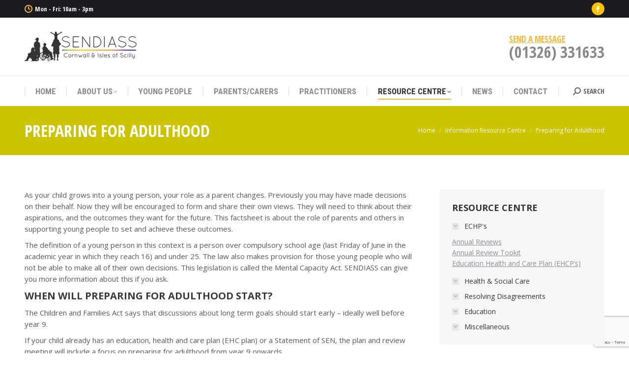

--- FILE ---
content_type: text/html; charset=UTF-8
request_url: https://cornwallsendiass.org.uk/information-resource-centre/preparing-for-adulthood/
body_size: 20071
content:
<!DOCTYPE html>
<!--[if !(IE 6) | !(IE 7) | !(IE 8)  ]><!-->
<html lang="en-GB" class="no-js">
<!--<![endif]-->
<head>
	<meta charset="UTF-8" />
				<meta name="viewport" content="width=device-width, initial-scale=1, maximum-scale=1, user-scalable=0"/>
			<meta name="theme-color" content="#ffb536"/>	<link rel="profile" href="https://gmpg.org/xfn/11" />
	<meta name='robots' content='index, follow, max-image-preview:large, max-snippet:-1, max-video-preview:-1' />

	<!-- This site is optimized with the Yoast SEO plugin v26.6 - https://yoast.com/wordpress/plugins/seo/ -->
	<title>Preparing for Adulthood - SEND IASS - Cornwall</title>
	<link rel="canonical" href="https://cornwallsendiass.org.uk/information-resource-centre__trashed/preparing-for-adulthood/" />
	<meta property="og:locale" content="en_GB" />
	<meta property="og:type" content="article" />
	<meta property="og:title" content="Preparing for Adulthood - SEND IASS - Cornwall" />
	<meta property="og:url" content="https://cornwallsendiass.org.uk/information-resource-centre__trashed/preparing-for-adulthood/" />
	<meta property="og:site_name" content="SEND IASS - Cornwall" />
	<meta property="article:modified_time" content="2020-10-14T00:59:42+00:00" />
	<meta name="twitter:card" content="summary_large_image" />
	<meta name="twitter:label1" content="Estimated reading time" />
	<meta name="twitter:data1" content="6 minutes" />
	<script type="application/ld+json" class="yoast-schema-graph">{"@context":"https://schema.org","@graph":[{"@type":"WebPage","@id":"https://cornwallsendiass.org.uk/information-resource-centre__trashed/preparing-for-adulthood/","url":"https://cornwallsendiass.org.uk/information-resource-centre__trashed/preparing-for-adulthood/","name":"Preparing for Adulthood - SEND IASS - Cornwall","isPartOf":{"@id":"https://cornwallsendiass.org.uk/#website"},"datePublished":"2020-03-17T07:03:01+00:00","dateModified":"2020-10-14T00:59:42+00:00","breadcrumb":{"@id":"https://cornwallsendiass.org.uk/information-resource-centre__trashed/preparing-for-adulthood/#breadcrumb"},"inLanguage":"en-GB","potentialAction":[{"@type":"ReadAction","target":["https://cornwallsendiass.org.uk/information-resource-centre__trashed/preparing-for-adulthood/"]}]},{"@type":"BreadcrumbList","@id":"https://cornwallsendiass.org.uk/information-resource-centre__trashed/preparing-for-adulthood/#breadcrumb","itemListElement":[{"@type":"ListItem","position":1,"name":"Home","item":"https://cornwallsendiass.org.uk/"},{"@type":"ListItem","position":2,"name":"Information Resource Centre","item":"https://cornwallsendiass.org.uk/?page_id=1990"},{"@type":"ListItem","position":3,"name":"Preparing for Adulthood"}]},{"@type":"WebSite","@id":"https://cornwallsendiass.org.uk/#website","url":"https://cornwallsendiass.org.uk/","name":"SEND IASS - Cornwall","description":"Cornwall Special Educational Needs Disability Information and Advice Support Service","potentialAction":[{"@type":"SearchAction","target":{"@type":"EntryPoint","urlTemplate":"https://cornwallsendiass.org.uk/?s={search_term_string}"},"query-input":{"@type":"PropertyValueSpecification","valueRequired":true,"valueName":"search_term_string"}}],"inLanguage":"en-GB"}]}</script>
	<!-- / Yoast SEO plugin. -->


<link rel='dns-prefetch' href='//fonts.googleapis.com' />
<link rel="alternate" type="application/rss+xml" title="SEND IASS - Cornwall &raquo; Feed" href="https://cornwallsendiass.org.uk/feed/" />
<link rel="alternate" type="application/rss+xml" title="SEND IASS - Cornwall &raquo; Comments Feed" href="https://cornwallsendiass.org.uk/comments/feed/" />
<link rel="alternate" title="oEmbed (JSON)" type="application/json+oembed" href="https://cornwallsendiass.org.uk/wp-json/oembed/1.0/embed?url=https%3A%2F%2Fcornwallsendiass.org.uk%2Finformation-resource-centre%2Fpreparing-for-adulthood%2F" />
<link rel="alternate" title="oEmbed (XML)" type="text/xml+oembed" href="https://cornwallsendiass.org.uk/wp-json/oembed/1.0/embed?url=https%3A%2F%2Fcornwallsendiass.org.uk%2Finformation-resource-centre%2Fpreparing-for-adulthood%2F&#038;format=xml" />
		<!-- This site uses the Google Analytics by MonsterInsights plugin v9.10.1 - Using Analytics tracking - https://www.monsterinsights.com/ -->
							<script src="//www.googletagmanager.com/gtag/js?id=G-DZP92J9C3W"  data-cfasync="false" data-wpfc-render="false" async></script>
			<script data-cfasync="false" data-wpfc-render="false">
				var mi_version = '9.10.1';
				var mi_track_user = true;
				var mi_no_track_reason = '';
								var MonsterInsightsDefaultLocations = {"page_location":"https:\/\/cornwallsendiass.org.uk\/information-resource-centre\/preparing-for-adulthood\/"};
								if ( typeof MonsterInsightsPrivacyGuardFilter === 'function' ) {
					var MonsterInsightsLocations = (typeof MonsterInsightsExcludeQuery === 'object') ? MonsterInsightsPrivacyGuardFilter( MonsterInsightsExcludeQuery ) : MonsterInsightsPrivacyGuardFilter( MonsterInsightsDefaultLocations );
				} else {
					var MonsterInsightsLocations = (typeof MonsterInsightsExcludeQuery === 'object') ? MonsterInsightsExcludeQuery : MonsterInsightsDefaultLocations;
				}

								var disableStrs = [
										'ga-disable-G-DZP92J9C3W',
									];

				/* Function to detect opted out users */
				function __gtagTrackerIsOptedOut() {
					for (var index = 0; index < disableStrs.length; index++) {
						if (document.cookie.indexOf(disableStrs[index] + '=true') > -1) {
							return true;
						}
					}

					return false;
				}

				/* Disable tracking if the opt-out cookie exists. */
				if (__gtagTrackerIsOptedOut()) {
					for (var index = 0; index < disableStrs.length; index++) {
						window[disableStrs[index]] = true;
					}
				}

				/* Opt-out function */
				function __gtagTrackerOptout() {
					for (var index = 0; index < disableStrs.length; index++) {
						document.cookie = disableStrs[index] + '=true; expires=Thu, 31 Dec 2099 23:59:59 UTC; path=/';
						window[disableStrs[index]] = true;
					}
				}

				if ('undefined' === typeof gaOptout) {
					function gaOptout() {
						__gtagTrackerOptout();
					}
				}
								window.dataLayer = window.dataLayer || [];

				window.MonsterInsightsDualTracker = {
					helpers: {},
					trackers: {},
				};
				if (mi_track_user) {
					function __gtagDataLayer() {
						dataLayer.push(arguments);
					}

					function __gtagTracker(type, name, parameters) {
						if (!parameters) {
							parameters = {};
						}

						if (parameters.send_to) {
							__gtagDataLayer.apply(null, arguments);
							return;
						}

						if (type === 'event') {
														parameters.send_to = monsterinsights_frontend.v4_id;
							var hookName = name;
							if (typeof parameters['event_category'] !== 'undefined') {
								hookName = parameters['event_category'] + ':' + name;
							}

							if (typeof MonsterInsightsDualTracker.trackers[hookName] !== 'undefined') {
								MonsterInsightsDualTracker.trackers[hookName](parameters);
							} else {
								__gtagDataLayer('event', name, parameters);
							}
							
						} else {
							__gtagDataLayer.apply(null, arguments);
						}
					}

					__gtagTracker('js', new Date());
					__gtagTracker('set', {
						'developer_id.dZGIzZG': true,
											});
					if ( MonsterInsightsLocations.page_location ) {
						__gtagTracker('set', MonsterInsightsLocations);
					}
										__gtagTracker('config', 'G-DZP92J9C3W', {"forceSSL":"true","link_attribution":"true"} );
										window.gtag = __gtagTracker;										(function () {
						/* https://developers.google.com/analytics/devguides/collection/analyticsjs/ */
						/* ga and __gaTracker compatibility shim. */
						var noopfn = function () {
							return null;
						};
						var newtracker = function () {
							return new Tracker();
						};
						var Tracker = function () {
							return null;
						};
						var p = Tracker.prototype;
						p.get = noopfn;
						p.set = noopfn;
						p.send = function () {
							var args = Array.prototype.slice.call(arguments);
							args.unshift('send');
							__gaTracker.apply(null, args);
						};
						var __gaTracker = function () {
							var len = arguments.length;
							if (len === 0) {
								return;
							}
							var f = arguments[len - 1];
							if (typeof f !== 'object' || f === null || typeof f.hitCallback !== 'function') {
								if ('send' === arguments[0]) {
									var hitConverted, hitObject = false, action;
									if ('event' === arguments[1]) {
										if ('undefined' !== typeof arguments[3]) {
											hitObject = {
												'eventAction': arguments[3],
												'eventCategory': arguments[2],
												'eventLabel': arguments[4],
												'value': arguments[5] ? arguments[5] : 1,
											}
										}
									}
									if ('pageview' === arguments[1]) {
										if ('undefined' !== typeof arguments[2]) {
											hitObject = {
												'eventAction': 'page_view',
												'page_path': arguments[2],
											}
										}
									}
									if (typeof arguments[2] === 'object') {
										hitObject = arguments[2];
									}
									if (typeof arguments[5] === 'object') {
										Object.assign(hitObject, arguments[5]);
									}
									if ('undefined' !== typeof arguments[1].hitType) {
										hitObject = arguments[1];
										if ('pageview' === hitObject.hitType) {
											hitObject.eventAction = 'page_view';
										}
									}
									if (hitObject) {
										action = 'timing' === arguments[1].hitType ? 'timing_complete' : hitObject.eventAction;
										hitConverted = mapArgs(hitObject);
										__gtagTracker('event', action, hitConverted);
									}
								}
								return;
							}

							function mapArgs(args) {
								var arg, hit = {};
								var gaMap = {
									'eventCategory': 'event_category',
									'eventAction': 'event_action',
									'eventLabel': 'event_label',
									'eventValue': 'event_value',
									'nonInteraction': 'non_interaction',
									'timingCategory': 'event_category',
									'timingVar': 'name',
									'timingValue': 'value',
									'timingLabel': 'event_label',
									'page': 'page_path',
									'location': 'page_location',
									'title': 'page_title',
									'referrer' : 'page_referrer',
								};
								for (arg in args) {
																		if (!(!args.hasOwnProperty(arg) || !gaMap.hasOwnProperty(arg))) {
										hit[gaMap[arg]] = args[arg];
									} else {
										hit[arg] = args[arg];
									}
								}
								return hit;
							}

							try {
								f.hitCallback();
							} catch (ex) {
							}
						};
						__gaTracker.create = newtracker;
						__gaTracker.getByName = newtracker;
						__gaTracker.getAll = function () {
							return [];
						};
						__gaTracker.remove = noopfn;
						__gaTracker.loaded = true;
						window['__gaTracker'] = __gaTracker;
					})();
									} else {
										console.log("");
					(function () {
						function __gtagTracker() {
							return null;
						}

						window['__gtagTracker'] = __gtagTracker;
						window['gtag'] = __gtagTracker;
					})();
									}
			</script>
							<!-- / Google Analytics by MonsterInsights -->
		<style id='wp-img-auto-sizes-contain-inline-css'>
img:is([sizes=auto i],[sizes^="auto," i]){contain-intrinsic-size:3000px 1500px}
/*# sourceURL=wp-img-auto-sizes-contain-inline-css */
</style>
<style id='wp-emoji-styles-inline-css'>

	img.wp-smiley, img.emoji {
		display: inline !important;
		border: none !important;
		box-shadow: none !important;
		height: 1em !important;
		width: 1em !important;
		margin: 0 0.07em !important;
		vertical-align: -0.1em !important;
		background: none !important;
		padding: 0 !important;
	}
/*# sourceURL=wp-emoji-styles-inline-css */
</style>
<style id='wp-block-library-inline-css'>
:root{--wp-block-synced-color:#7a00df;--wp-block-synced-color--rgb:122,0,223;--wp-bound-block-color:var(--wp-block-synced-color);--wp-editor-canvas-background:#ddd;--wp-admin-theme-color:#007cba;--wp-admin-theme-color--rgb:0,124,186;--wp-admin-theme-color-darker-10:#006ba1;--wp-admin-theme-color-darker-10--rgb:0,107,160.5;--wp-admin-theme-color-darker-20:#005a87;--wp-admin-theme-color-darker-20--rgb:0,90,135;--wp-admin-border-width-focus:2px}@media (min-resolution:192dpi){:root{--wp-admin-border-width-focus:1.5px}}.wp-element-button{cursor:pointer}:root .has-very-light-gray-background-color{background-color:#eee}:root .has-very-dark-gray-background-color{background-color:#313131}:root .has-very-light-gray-color{color:#eee}:root .has-very-dark-gray-color{color:#313131}:root .has-vivid-green-cyan-to-vivid-cyan-blue-gradient-background{background:linear-gradient(135deg,#00d084,#0693e3)}:root .has-purple-crush-gradient-background{background:linear-gradient(135deg,#34e2e4,#4721fb 50%,#ab1dfe)}:root .has-hazy-dawn-gradient-background{background:linear-gradient(135deg,#faaca8,#dad0ec)}:root .has-subdued-olive-gradient-background{background:linear-gradient(135deg,#fafae1,#67a671)}:root .has-atomic-cream-gradient-background{background:linear-gradient(135deg,#fdd79a,#004a59)}:root .has-nightshade-gradient-background{background:linear-gradient(135deg,#330968,#31cdcf)}:root .has-midnight-gradient-background{background:linear-gradient(135deg,#020381,#2874fc)}:root{--wp--preset--font-size--normal:16px;--wp--preset--font-size--huge:42px}.has-regular-font-size{font-size:1em}.has-larger-font-size{font-size:2.625em}.has-normal-font-size{font-size:var(--wp--preset--font-size--normal)}.has-huge-font-size{font-size:var(--wp--preset--font-size--huge)}.has-text-align-center{text-align:center}.has-text-align-left{text-align:left}.has-text-align-right{text-align:right}.has-fit-text{white-space:nowrap!important}#end-resizable-editor-section{display:none}.aligncenter{clear:both}.items-justified-left{justify-content:flex-start}.items-justified-center{justify-content:center}.items-justified-right{justify-content:flex-end}.items-justified-space-between{justify-content:space-between}.screen-reader-text{border:0;clip-path:inset(50%);height:1px;margin:-1px;overflow:hidden;padding:0;position:absolute;width:1px;word-wrap:normal!important}.screen-reader-text:focus{background-color:#ddd;clip-path:none;color:#444;display:block;font-size:1em;height:auto;left:5px;line-height:normal;padding:15px 23px 14px;text-decoration:none;top:5px;width:auto;z-index:100000}html :where(.has-border-color){border-style:solid}html :where([style*=border-top-color]){border-top-style:solid}html :where([style*=border-right-color]){border-right-style:solid}html :where([style*=border-bottom-color]){border-bottom-style:solid}html :where([style*=border-left-color]){border-left-style:solid}html :where([style*=border-width]){border-style:solid}html :where([style*=border-top-width]){border-top-style:solid}html :where([style*=border-right-width]){border-right-style:solid}html :where([style*=border-bottom-width]){border-bottom-style:solid}html :where([style*=border-left-width]){border-left-style:solid}html :where(img[class*=wp-image-]){height:auto;max-width:100%}:where(figure){margin:0 0 1em}html :where(.is-position-sticky){--wp-admin--admin-bar--position-offset:var(--wp-admin--admin-bar--height,0px)}@media screen and (max-width:600px){html :where(.is-position-sticky){--wp-admin--admin-bar--position-offset:0px}}

/*# sourceURL=wp-block-library-inline-css */
</style><style id='global-styles-inline-css'>
:root{--wp--preset--aspect-ratio--square: 1;--wp--preset--aspect-ratio--4-3: 4/3;--wp--preset--aspect-ratio--3-4: 3/4;--wp--preset--aspect-ratio--3-2: 3/2;--wp--preset--aspect-ratio--2-3: 2/3;--wp--preset--aspect-ratio--16-9: 16/9;--wp--preset--aspect-ratio--9-16: 9/16;--wp--preset--color--black: #000000;--wp--preset--color--cyan-bluish-gray: #abb8c3;--wp--preset--color--white: #FFF;--wp--preset--color--pale-pink: #f78da7;--wp--preset--color--vivid-red: #cf2e2e;--wp--preset--color--luminous-vivid-orange: #ff6900;--wp--preset--color--luminous-vivid-amber: #fcb900;--wp--preset--color--light-green-cyan: #7bdcb5;--wp--preset--color--vivid-green-cyan: #00d084;--wp--preset--color--pale-cyan-blue: #8ed1fc;--wp--preset--color--vivid-cyan-blue: #0693e3;--wp--preset--color--vivid-purple: #9b51e0;--wp--preset--color--accent: #ffb536;--wp--preset--color--dark-gray: #111;--wp--preset--color--light-gray: #767676;--wp--preset--gradient--vivid-cyan-blue-to-vivid-purple: linear-gradient(135deg,rgb(6,147,227) 0%,rgb(155,81,224) 100%);--wp--preset--gradient--light-green-cyan-to-vivid-green-cyan: linear-gradient(135deg,rgb(122,220,180) 0%,rgb(0,208,130) 100%);--wp--preset--gradient--luminous-vivid-amber-to-luminous-vivid-orange: linear-gradient(135deg,rgb(252,185,0) 0%,rgb(255,105,0) 100%);--wp--preset--gradient--luminous-vivid-orange-to-vivid-red: linear-gradient(135deg,rgb(255,105,0) 0%,rgb(207,46,46) 100%);--wp--preset--gradient--very-light-gray-to-cyan-bluish-gray: linear-gradient(135deg,rgb(238,238,238) 0%,rgb(169,184,195) 100%);--wp--preset--gradient--cool-to-warm-spectrum: linear-gradient(135deg,rgb(74,234,220) 0%,rgb(151,120,209) 20%,rgb(207,42,186) 40%,rgb(238,44,130) 60%,rgb(251,105,98) 80%,rgb(254,248,76) 100%);--wp--preset--gradient--blush-light-purple: linear-gradient(135deg,rgb(255,206,236) 0%,rgb(152,150,240) 100%);--wp--preset--gradient--blush-bordeaux: linear-gradient(135deg,rgb(254,205,165) 0%,rgb(254,45,45) 50%,rgb(107,0,62) 100%);--wp--preset--gradient--luminous-dusk: linear-gradient(135deg,rgb(255,203,112) 0%,rgb(199,81,192) 50%,rgb(65,88,208) 100%);--wp--preset--gradient--pale-ocean: linear-gradient(135deg,rgb(255,245,203) 0%,rgb(182,227,212) 50%,rgb(51,167,181) 100%);--wp--preset--gradient--electric-grass: linear-gradient(135deg,rgb(202,248,128) 0%,rgb(113,206,126) 100%);--wp--preset--gradient--midnight: linear-gradient(135deg,rgb(2,3,129) 0%,rgb(40,116,252) 100%);--wp--preset--font-size--small: 13px;--wp--preset--font-size--medium: 20px;--wp--preset--font-size--large: 36px;--wp--preset--font-size--x-large: 42px;--wp--preset--spacing--20: 0.44rem;--wp--preset--spacing--30: 0.67rem;--wp--preset--spacing--40: 1rem;--wp--preset--spacing--50: 1.5rem;--wp--preset--spacing--60: 2.25rem;--wp--preset--spacing--70: 3.38rem;--wp--preset--spacing--80: 5.06rem;--wp--preset--shadow--natural: 6px 6px 9px rgba(0, 0, 0, 0.2);--wp--preset--shadow--deep: 12px 12px 50px rgba(0, 0, 0, 0.4);--wp--preset--shadow--sharp: 6px 6px 0px rgba(0, 0, 0, 0.2);--wp--preset--shadow--outlined: 6px 6px 0px -3px rgb(255, 255, 255), 6px 6px rgb(0, 0, 0);--wp--preset--shadow--crisp: 6px 6px 0px rgb(0, 0, 0);}:where(.is-layout-flex){gap: 0.5em;}:where(.is-layout-grid){gap: 0.5em;}body .is-layout-flex{display: flex;}.is-layout-flex{flex-wrap: wrap;align-items: center;}.is-layout-flex > :is(*, div){margin: 0;}body .is-layout-grid{display: grid;}.is-layout-grid > :is(*, div){margin: 0;}:where(.wp-block-columns.is-layout-flex){gap: 2em;}:where(.wp-block-columns.is-layout-grid){gap: 2em;}:where(.wp-block-post-template.is-layout-flex){gap: 1.25em;}:where(.wp-block-post-template.is-layout-grid){gap: 1.25em;}.has-black-color{color: var(--wp--preset--color--black) !important;}.has-cyan-bluish-gray-color{color: var(--wp--preset--color--cyan-bluish-gray) !important;}.has-white-color{color: var(--wp--preset--color--white) !important;}.has-pale-pink-color{color: var(--wp--preset--color--pale-pink) !important;}.has-vivid-red-color{color: var(--wp--preset--color--vivid-red) !important;}.has-luminous-vivid-orange-color{color: var(--wp--preset--color--luminous-vivid-orange) !important;}.has-luminous-vivid-amber-color{color: var(--wp--preset--color--luminous-vivid-amber) !important;}.has-light-green-cyan-color{color: var(--wp--preset--color--light-green-cyan) !important;}.has-vivid-green-cyan-color{color: var(--wp--preset--color--vivid-green-cyan) !important;}.has-pale-cyan-blue-color{color: var(--wp--preset--color--pale-cyan-blue) !important;}.has-vivid-cyan-blue-color{color: var(--wp--preset--color--vivid-cyan-blue) !important;}.has-vivid-purple-color{color: var(--wp--preset--color--vivid-purple) !important;}.has-black-background-color{background-color: var(--wp--preset--color--black) !important;}.has-cyan-bluish-gray-background-color{background-color: var(--wp--preset--color--cyan-bluish-gray) !important;}.has-white-background-color{background-color: var(--wp--preset--color--white) !important;}.has-pale-pink-background-color{background-color: var(--wp--preset--color--pale-pink) !important;}.has-vivid-red-background-color{background-color: var(--wp--preset--color--vivid-red) !important;}.has-luminous-vivid-orange-background-color{background-color: var(--wp--preset--color--luminous-vivid-orange) !important;}.has-luminous-vivid-amber-background-color{background-color: var(--wp--preset--color--luminous-vivid-amber) !important;}.has-light-green-cyan-background-color{background-color: var(--wp--preset--color--light-green-cyan) !important;}.has-vivid-green-cyan-background-color{background-color: var(--wp--preset--color--vivid-green-cyan) !important;}.has-pale-cyan-blue-background-color{background-color: var(--wp--preset--color--pale-cyan-blue) !important;}.has-vivid-cyan-blue-background-color{background-color: var(--wp--preset--color--vivid-cyan-blue) !important;}.has-vivid-purple-background-color{background-color: var(--wp--preset--color--vivid-purple) !important;}.has-black-border-color{border-color: var(--wp--preset--color--black) !important;}.has-cyan-bluish-gray-border-color{border-color: var(--wp--preset--color--cyan-bluish-gray) !important;}.has-white-border-color{border-color: var(--wp--preset--color--white) !important;}.has-pale-pink-border-color{border-color: var(--wp--preset--color--pale-pink) !important;}.has-vivid-red-border-color{border-color: var(--wp--preset--color--vivid-red) !important;}.has-luminous-vivid-orange-border-color{border-color: var(--wp--preset--color--luminous-vivid-orange) !important;}.has-luminous-vivid-amber-border-color{border-color: var(--wp--preset--color--luminous-vivid-amber) !important;}.has-light-green-cyan-border-color{border-color: var(--wp--preset--color--light-green-cyan) !important;}.has-vivid-green-cyan-border-color{border-color: var(--wp--preset--color--vivid-green-cyan) !important;}.has-pale-cyan-blue-border-color{border-color: var(--wp--preset--color--pale-cyan-blue) !important;}.has-vivid-cyan-blue-border-color{border-color: var(--wp--preset--color--vivid-cyan-blue) !important;}.has-vivid-purple-border-color{border-color: var(--wp--preset--color--vivid-purple) !important;}.has-vivid-cyan-blue-to-vivid-purple-gradient-background{background: var(--wp--preset--gradient--vivid-cyan-blue-to-vivid-purple) !important;}.has-light-green-cyan-to-vivid-green-cyan-gradient-background{background: var(--wp--preset--gradient--light-green-cyan-to-vivid-green-cyan) !important;}.has-luminous-vivid-amber-to-luminous-vivid-orange-gradient-background{background: var(--wp--preset--gradient--luminous-vivid-amber-to-luminous-vivid-orange) !important;}.has-luminous-vivid-orange-to-vivid-red-gradient-background{background: var(--wp--preset--gradient--luminous-vivid-orange-to-vivid-red) !important;}.has-very-light-gray-to-cyan-bluish-gray-gradient-background{background: var(--wp--preset--gradient--very-light-gray-to-cyan-bluish-gray) !important;}.has-cool-to-warm-spectrum-gradient-background{background: var(--wp--preset--gradient--cool-to-warm-spectrum) !important;}.has-blush-light-purple-gradient-background{background: var(--wp--preset--gradient--blush-light-purple) !important;}.has-blush-bordeaux-gradient-background{background: var(--wp--preset--gradient--blush-bordeaux) !important;}.has-luminous-dusk-gradient-background{background: var(--wp--preset--gradient--luminous-dusk) !important;}.has-pale-ocean-gradient-background{background: var(--wp--preset--gradient--pale-ocean) !important;}.has-electric-grass-gradient-background{background: var(--wp--preset--gradient--electric-grass) !important;}.has-midnight-gradient-background{background: var(--wp--preset--gradient--midnight) !important;}.has-small-font-size{font-size: var(--wp--preset--font-size--small) !important;}.has-medium-font-size{font-size: var(--wp--preset--font-size--medium) !important;}.has-large-font-size{font-size: var(--wp--preset--font-size--large) !important;}.has-x-large-font-size{font-size: var(--wp--preset--font-size--x-large) !important;}
/*# sourceURL=global-styles-inline-css */
</style>

<style id='classic-theme-styles-inline-css'>
/*! This file is auto-generated */
.wp-block-button__link{color:#fff;background-color:#32373c;border-radius:9999px;box-shadow:none;text-decoration:none;padding:calc(.667em + 2px) calc(1.333em + 2px);font-size:1.125em}.wp-block-file__button{background:#32373c;color:#fff;text-decoration:none}
/*# sourceURL=/wp-includes/css/classic-themes.min.css */
</style>
<link rel='stylesheet' id='contact-form-7-css' href='https://cornwallsendiass.org.uk/wp-content/plugins/contact-form-7/includes/css/styles.css?ver=6.1.4' media='all' />
<link rel='stylesheet' id='wpcf7-redirect-script-frontend-css' href='https://cornwallsendiass.org.uk/wp-content/plugins/wpcf7-redirect/build/assets/frontend-script.css?ver=2c532d7e2be36f6af233' media='all' />
<link rel='stylesheet' id='the7-font-css' href='https://cornwallsendiass.org.uk/wp-content/themes/dt-the7/fonts/icomoon-the7-font/icomoon-the7-font.min.css?ver=14.0.1.1' media='all' />
<link rel='stylesheet' id='js_composer_front-css' href='https://cornwallsendiass.org.uk/wp-content/plugins/js_composer/assets/css/js_composer.min.css?ver=8.7.2' media='all' />
<link rel='stylesheet' id='dt-web-fonts-css' href='https://fonts.googleapis.com/css?family=Open+Sans+Condensed:300,400,600,700%7CRoboto:400,400italic,600,700%7CRoboto+Condensed:400,600,700%7COpen+Sans:400,600,700' media='all' />
<link rel='stylesheet' id='dt-main-css' href='https://cornwallsendiass.org.uk/wp-content/themes/dt-the7/css/main.min.css?ver=14.0.1.1' media='all' />
<style id='dt-main-inline-css'>
body #load {
  display: block;
  height: 100%;
  overflow: hidden;
  position: fixed;
  width: 100%;
  z-index: 9901;
  opacity: 1;
  visibility: visible;
  transition: all .35s ease-out;
}
.load-wrap {
  width: 100%;
  height: 100%;
  background-position: center center;
  background-repeat: no-repeat;
  text-align: center;
  display: -ms-flexbox;
  display: -ms-flex;
  display: flex;
  -ms-align-items: center;
  -ms-flex-align: center;
  align-items: center;
  -ms-flex-flow: column wrap;
  flex-flow: column wrap;
  -ms-flex-pack: center;
  -ms-justify-content: center;
  justify-content: center;
}
.load-wrap > svg {
  position: absolute;
  top: 50%;
  left: 50%;
  transform: translate(-50%,-50%);
}
#load {
  background: var(--the7-elementor-beautiful-loading-bg,#ffffff);
  --the7-beautiful-spinner-color2: var(--the7-beautiful-spinner-color,#ffb536);
}

/*# sourceURL=dt-main-inline-css */
</style>
<link rel='stylesheet' id='the7-custom-scrollbar-css' href='https://cornwallsendiass.org.uk/wp-content/themes/dt-the7/lib/custom-scrollbar/custom-scrollbar.min.css?ver=14.0.1.1' media='all' />
<link rel='stylesheet' id='the7-wpbakery-css' href='https://cornwallsendiass.org.uk/wp-content/themes/dt-the7/css/wpbakery.min.css?ver=14.0.1.1' media='all' />
<link rel='stylesheet' id='the7-css-vars-css' href='https://cornwallsendiass.org.uk/wp-content/uploads/the7-css/css-vars.css?ver=72219d3a34f9' media='all' />
<link rel='stylesheet' id='dt-custom-css' href='https://cornwallsendiass.org.uk/wp-content/uploads/the7-css/custom.css?ver=72219d3a34f9' media='all' />
<link rel='stylesheet' id='dt-media-css' href='https://cornwallsendiass.org.uk/wp-content/uploads/the7-css/media.css?ver=72219d3a34f9' media='all' />
<link rel='stylesheet' id='the7-mega-menu-css' href='https://cornwallsendiass.org.uk/wp-content/uploads/the7-css/mega-menu.css?ver=72219d3a34f9' media='all' />
<link rel='stylesheet' id='the7-elements-css' href='https://cornwallsendiass.org.uk/wp-content/uploads/the7-css/post-type-dynamic.css?ver=72219d3a34f9' media='all' />
<link rel='stylesheet' id='style-css' href='https://cornwallsendiass.org.uk/wp-content/themes/dt-the7/style.css?ver=14.0.1.1' media='all' />
<script src="https://cornwallsendiass.org.uk/wp-includes/js/jquery/jquery.min.js?ver=3.7.1" id="jquery-core-js"></script>
<script src="https://cornwallsendiass.org.uk/wp-includes/js/jquery/jquery-migrate.min.js?ver=3.4.1" id="jquery-migrate-js"></script>
<script src="https://cornwallsendiass.org.uk/wp-content/plugins/google-analytics-for-wordpress/assets/js/frontend-gtag.min.js?ver=9.10.1" id="monsterinsights-frontend-script-js" async data-wp-strategy="async"></script>
<script data-cfasync="false" data-wpfc-render="false" id='monsterinsights-frontend-script-js-extra'>var monsterinsights_frontend = {"js_events_tracking":"true","download_extensions":"doc,pdf,ppt,zip,xls,docx,pptx,xlsx","inbound_paths":"[{\"path\":\"\\\/go\\\/\",\"label\":\"affiliate\"},{\"path\":\"\\\/recommend\\\/\",\"label\":\"affiliate\"}]","home_url":"https:\/\/cornwallsendiass.org.uk","hash_tracking":"false","v4_id":"G-DZP92J9C3W"};</script>
<script id="dt-above-fold-js-extra">
var dtLocal = {"themeUrl":"https://cornwallsendiass.org.uk/wp-content/themes/dt-the7","passText":"To view this protected post, enter the password below:","moreButtonText":{"loading":"Loading...","loadMore":"Load more"},"postID":"2052","ajaxurl":"https://cornwallsendiass.org.uk/wp-admin/admin-ajax.php","REST":{"baseUrl":"https://cornwallsendiass.org.uk/wp-json/the7/v1","endpoints":{"sendMail":"/send-mail"}},"contactMessages":{"required":"One or more fields have an error. Please check and try again.","terms":"Please accept the privacy policy.","fillTheCaptchaError":"Please, fill the captcha."},"captchaSiteKey":"","ajaxNonce":"19fed5a803","pageData":{"type":"page","template":"page","layout":null},"themeSettings":{"smoothScroll":"off","lazyLoading":false,"desktopHeader":{"height":180},"ToggleCaptionEnabled":"disabled","ToggleCaption":"Navigation","floatingHeader":{"showAfter":240,"showMenu":true,"height":60,"logo":{"showLogo":false,"html":"\u003Cimg class=\" preload-me\" src=\"https://cornwallsendiass.org.uk/wp-content/themes/dt-the7/inc/presets/images/full/skin11r.header-style-floating-logo-regular.png\" srcset=\"https://cornwallsendiass.org.uk/wp-content/themes/dt-the7/inc/presets/images/full/skin11r.header-style-floating-logo-regular.png 44w, https://cornwallsendiass.org.uk/wp-content/themes/dt-the7/inc/presets/images/full/skin11r.header-style-floating-logo-hd.png 88w\" width=\"44\" height=\"44\"   sizes=\"44px\" alt=\"SEND IASS - Cornwall\" /\u003E","url":"https://cornwallsendiass.org.uk/"}},"topLine":{"floatingTopLine":{"logo":{"showLogo":false,"html":""}}},"mobileHeader":{"firstSwitchPoint":992,"secondSwitchPoint":650,"firstSwitchPointHeight":80,"secondSwitchPointHeight":60,"mobileToggleCaptionEnabled":"disabled","mobileToggleCaption":"Menu"},"stickyMobileHeaderFirstSwitch":{"logo":{"html":"\u003Cimg class=\" preload-me\" src=\"https://cornwallsendiass.org.uk/wp-content/uploads/2020/08/logo-small.png\" srcset=\"https://cornwallsendiass.org.uk/wp-content/uploads/2020/08/logo-small.png 230w, https://cornwallsendiass.org.uk/wp-content/uploads/2020/08/logo-big.png 460w\" width=\"230\" height=\"63\"   sizes=\"230px\" alt=\"SEND IASS - Cornwall\" /\u003E"}},"stickyMobileHeaderSecondSwitch":{"logo":{"html":"\u003Cimg class=\" preload-me\" src=\"https://cornwallsendiass.org.uk/wp-content/uploads/2020/08/logo-small.png\" srcset=\"https://cornwallsendiass.org.uk/wp-content/uploads/2020/08/logo-small.png 230w, https://cornwallsendiass.org.uk/wp-content/uploads/2020/08/logo-big.png 460w\" width=\"230\" height=\"63\"   sizes=\"230px\" alt=\"SEND IASS - Cornwall\" /\u003E"}},"sidebar":{"switchPoint":990},"boxedWidth":"1280px"},"VCMobileScreenWidth":"768"};
var dtShare = {"shareButtonText":{"facebook":"Share on Facebook","twitter":"Share on X","pinterest":"Pin it","linkedin":"Share on Linkedin","whatsapp":"Share on Whatsapp"},"overlayOpacity":"85"};
//# sourceURL=dt-above-fold-js-extra
</script>
<script src="https://cornwallsendiass.org.uk/wp-content/themes/dt-the7/js/above-the-fold.min.js?ver=14.0.1.1" id="dt-above-fold-js"></script>
<script></script><link rel="https://api.w.org/" href="https://cornwallsendiass.org.uk/wp-json/" /><link rel="alternate" title="JSON" type="application/json" href="https://cornwallsendiass.org.uk/wp-json/wp/v2/pages/2052" /><link rel="EditURI" type="application/rsd+xml" title="RSD" href="https://cornwallsendiass.org.uk/xmlrpc.php?rsd" />
<meta name="generator" content="WordPress 6.9" />
<link rel='shortlink' href='https://cornwallsendiass.org.uk/?p=2052' />
<meta name="generator" content="Powered by WPBakery Page Builder - drag and drop page builder for WordPress."/>
<script type="text/javascript" id="the7-loader-script">
document.addEventListener("DOMContentLoaded", function(event) {
	var load = document.getElementById("load");
	if(!load.classList.contains('loader-removed')){
		var removeLoading = setTimeout(function() {
			load.className += " loader-removed";
		}, 300);
	}
});
</script>
		<style type="text/css" data-type="vc_shortcodes-custom-css">.vc_custom_1584425322777{padding-bottom: 0px !important;}</style><noscript><style> .wpb_animate_when_almost_visible { opacity: 1; }</style></noscript><!-- Global site tag (gtag.js) - Google Analytics -->
<script async src="https://www.googletagmanager.com/gtag/js?id=UA-25213429-51"></script>
<script>
  window.dataLayer = window.dataLayer || [];
  function gtag(){dataLayer.push(arguments);}
  gtag('js', new Date());

  gtag('config', 'UA-25213429-51');
	
	
	
gtag('config', 'UA-25213429-51', { 'anonymize_ip': true });
	
</script>
<style id='the7-custom-inline-css' type='text/css'>
.sub-nav .menu-item i.fa,
.sub-nav .menu-item i.fas,
.sub-nav .menu-item i.far,
.sub-nav .menu-item i.fab {
	text-align: center;
	width: 1.25em;
}


 .home-accordi .vc_tta-title-text{
	font-size:16px!important;
}

.boldmenu{
	background-color:#e6e280;
}


/* matts feedback form CSS */




.custom-feedback-form{
	background: url(/wp-content/uploads/2020/10/score-background.jpg);
	background-size:cover;
color:white;
	background-position:	center;
background-repeat: repeat-y;
}
/*
span.wpcf7-form-control.wpcf7-radio.hey1 label {
    padding: 0px 8px 0px 12px;
}

span.wpcf7-form-control.wpcf7-radio.hey1
input[type="radio"] {
    -ms-transform: scale(1.2); 
    -webkit-transform: scale(1.2); 
    transform: scale(1.2);
}

.hey1 .wpcf7-list-item-label{
	visibility:	hidden;
	display:none;
}*/
.hey2 .wpcf7-list-item-label{
	visibility:	hidden;
	display:none;
}

span.wpcf7-form-control.wpcf7-radio.hey2 .wpcf7-list-item {
    width: 20%;
	margin:0; padding:0;
}


.superbutts{
	min-height: 58px;
	vertical-align: middle;
	background-image: linear-gradient(#f2ab32, #ffbd4d) !important;
	color: black!important;
}

/* FACT SHEEETS BOXES*/
.mattsbox1 .aio-icon-box-link{
	margin-top: 16px!important;
	margin-bottom: 0px!important;
}

/* FACT SHEETS ACCORDION */
.megafacts{
	background-color: #f3f3f3!important;	
}
.megafacts.vc_tta-color-grey.vc_tta-style-flat .vc_tta-panel .vc_tta-panel-heading{
	background-color: #ffbd4d!important;
}
.vc_tta-color-grey.vc_tta-style-flat .vc_tta-panel .vc_tta-panel-title>a{
	color: #000000!important;
}
span.vc_tta-title-text {
    font-size: 25px;
}



/*
.superbutts{
	min-height: 58px;
	vertical-align: middle;
	background-image: url(https://cornwallsendiass.org.uk/wp-content/uploads/2022/01/brown-bga.png) !important;
}*/
</style>
</head>
<body data-rsssl=1 id="the7-body" class="wp-singular page-template-default page page-id-2052 page-child parent-pageid-1990 wp-embed-responsive wp-theme-dt-the7 the7-core-ver-2.7.12 dt-responsive-on right-mobile-menu-close-icon ouside-menu-close-icon mobile-hamburger-close-bg-enable mobile-hamburger-close-bg-hover-enable  fade-medium-mobile-menu-close-icon fade-medium-menu-close-icon srcset-enabled btn-flat custom-btn-color custom-btn-hover-color phantom-fade phantom-shadow-decoration phantom-logo-off sticky-mobile-header top-header first-switch-logo-left first-switch-menu-right second-switch-logo-left second-switch-menu-right right-mobile-menu layzr-loading-on no-avatars popup-message-style the7-ver-14.0.1.1 wpb-js-composer js-comp-ver-8.7.2 vc_responsive">
<!-- The7 14.0.1.1 -->
<div id="load" class="ring-loader">
	<div class="load-wrap">
<style type="text/css">
    .the7-spinner {
        width: 72px;
        height: 72px;
        position: relative;
    }
    .the7-spinner > div {
        border-radius: 50%;
        width: 9px;
        left: 0;
        box-sizing: border-box;
        display: block;
        position: absolute;
        border: 9px solid #fff;
        width: 72px;
        height: 72px;
    }
    .the7-spinner-ring-bg{
        opacity: 0.25;
    }
    div.the7-spinner-ring {
        animation: spinner-animation 0.8s cubic-bezier(1, 1, 1, 1) infinite;
        border-color:var(--the7-beautiful-spinner-color2) transparent transparent transparent;
    }

    @keyframes spinner-animation{
        from{
            transform: rotate(0deg);
        }
        to {
            transform: rotate(360deg);
        }
    }
</style>

<div class="the7-spinner">
    <div class="the7-spinner-ring-bg"></div>
    <div class="the7-spinner-ring"></div>
</div></div>
</div>
<div id="page" >
	<a class="skip-link screen-reader-text" href="#content">Skip to content</a>

<div class="masthead classic-header justify full-width-line widgets dividers surround shadow-mobile-header-decoration small-mobile-menu-icon mobile-menu-icon-bg-on mobile-menu-icon-hover-bg-on dt-parent-menu-clickable show-sub-menu-on-hover show-mobile-logo" >

	<div class="top-bar top-bar-line-hide">
	<div class="top-bar-bg" ></div>
	<div class="left-widgets mini-widgets"><span class="mini-contacts clock show-on-desktop in-top-bar-left in-menu-second-switch"><i class="fa-fw icomoon-the7-font-the7-clock-01"></i>Mon - Fri: 10am - 3pm</span></div><div class="right-widgets mini-widgets"><div class="soc-ico show-on-desktop in-top-bar-right in-top-bar custom-bg disabled-border border-off hover-accent-bg hover-disabled-border  hover-border-off"><a title="Facebook page opens in new window" href="https://www.facebook.com/profile.php?id=61577643688727" target="_blank" class="facebook"><span class="soc-font-icon"></span><span class="screen-reader-text">Facebook page opens in new window</span></a></div></div></div>

	<header class="header-bar" role="banner">

		<div class="branding">
	<div id="site-title" class="assistive-text">SEND IASS &#8211; Cornwall</div>
	<div id="site-description" class="assistive-text">Cornwall Special Educational Needs Disability Information and Advice Support Service</div>
	<a class="" href="https://cornwallsendiass.org.uk/"><img class=" preload-me" src="https://cornwallsendiass.org.uk/wp-content/uploads/2020/08/logo-small.png" srcset="https://cornwallsendiass.org.uk/wp-content/uploads/2020/08/logo-small.png 230w, https://cornwallsendiass.org.uk/wp-content/uploads/2020/08/logo-big.png 460w" width="230" height="63"   sizes="230px" alt="SEND IASS - Cornwall" /><img class="mobile-logo preload-me" src="https://cornwallsendiass.org.uk/wp-content/uploads/2020/08/logo-small.png" srcset="https://cornwallsendiass.org.uk/wp-content/uploads/2020/08/logo-small.png 230w, https://cornwallsendiass.org.uk/wp-content/uploads/2020/08/logo-big.png 460w" width="230" height="63"   sizes="230px" alt="SEND IASS - Cornwall" /></a><div class="mini-widgets"></div><div class="mini-widgets"><div class="text-area show-on-desktop in-menu-first-switch hide-on-second-switch"><p><span style="font-size: 17px; line-height: 17px; color: #ffb536;"><a href="#">SEND A MESSAGE</a></span><br />
<span style="font-size: 32px; line-height: 32px;">(01326) 331633</span></p>
</div></div></div>

		<nav class="navigation">

			<ul id="primary-menu" class="main-nav underline-decoration upwards-line level-arrows-on"><li class="menu-item menu-item-type-post_type menu-item-object-page menu-item-home menu-item-99 first depth-0"><a href='https://cornwallsendiass.org.uk/' title='Home' data-level='1'><span class="menu-item-text"><span class="menu-text">Home</span></span></a></li> <li class="menu-item menu-item-type-custom menu-item-object-custom menu-item-has-children menu-item-2588 has-children depth-0"><a data-level='1' aria-haspopup='true' aria-expanded='false'><span class="menu-item-text"><span class="menu-text">About Us</span></span></a><ul class="sub-nav level-arrows-on" role="group"><li class="menu-item menu-item-type-post_type menu-item-object-page menu-item-2439 first depth-1"><a href='https://cornwallsendiass.org.uk/what-you-can-expect/' data-level='2'><span class="menu-item-text"><span class="menu-text">What you can expect</span></span></a></li> <li class="menu-item menu-item-type-post_type menu-item-object-page menu-item-2598 depth-1"><a href='https://cornwallsendiass.org.uk/what-you-can-expect/meet-the-team/' data-level='2'><span class="menu-item-text"><span class="menu-text">Meet the Team</span></span></a></li> </ul></li> <li class="menu-item menu-item-type-post_type menu-item-object-page menu-item-2455 depth-0"><a href='https://cornwallsendiass.org.uk/young-people/' data-level='1'><span class="menu-item-text"><span class="menu-text">Young People</span></span></a></li> <li class="menu-item menu-item-type-post_type menu-item-object-page menu-item-2490 depth-0"><a href='https://cornwallsendiass.org.uk/parents-and-carers/' data-level='1'><span class="menu-item-text"><span class="menu-text">Parents/Carers</span></span></a></li> <li class="menu-item menu-item-type-post_type menu-item-object-page menu-item-2499 depth-0"><a href='https://cornwallsendiass.org.uk/practitioners/' data-level='1'><span class="menu-item-text"><span class="menu-text">Practitioners</span></span></a></li> <li class="menu-item menu-item-type-custom menu-item-object-custom current-menu-ancestor menu-item-has-children menu-item-2166 act has-children depth-0"><a title='Resource Centre' data-level='1' aria-haspopup='true' aria-expanded='false'><span class="menu-item-text"><span class="menu-text">Resource Centre</span></span></a><ul class="sub-nav level-arrows-on" role="group"><li class="menu-item menu-item-type-custom menu-item-object-custom current-menu-ancestor current-menu-parent menu-item-has-children menu-item-2481 act first has-children depth-1"><a data-level='2' aria-haspopup='true' aria-expanded='false'><span class="menu-item-text"><span class="menu-text">ECHP&#8217;s</span></span></a><ul class="sub-nav level-arrows-on" role="group"><li class="menu-item menu-item-type-post_type menu-item-object-page menu-item-2060 first depth-2"><a href='https://cornwallsendiass.org.uk/information-resource-centre/annual-review/' title='Annual Review' data-level='3'><span class="menu-item-text"><span class="menu-text">Annual Review</span></span></a></li> <li class="menu-item menu-item-type-post_type menu-item-object-page menu-item-2061 depth-2"><a href='https://cornwallsendiass.org.uk/information-resource-centre/annual-review-toolkit/' title='Annual Review Toolkit' data-level='3'><span class="menu-item-text"><span class="menu-text">Annual Review Toolkit</span></span></a></li> <li class="menu-item menu-item-type-post_type menu-item-object-page menu-item-2058 depth-2"><a href='https://cornwallsendiass.org.uk/information-resource-centre/education-health-care-plans-ehcps/' title='Education, Health &#038; Care Plans (EHCPs)' data-level='3'><span class="menu-item-text"><span class="menu-text">Education, Health &#038; Care Plans (EHCPs)</span></span></a></li> <li class="menu-item menu-item-type-post_type menu-item-object-page menu-item-2062 depth-2"><a href='https://cornwallsendiass.org.uk/information-resource-centre/ehc-needs-assessment/' title='EHC Needs Assessment' data-level='3'><span class="menu-item-text"><span class="menu-text">EHC Needs Assessment</span></span></a></li> <li class="menu-item menu-item-type-post_type menu-item-object-page menu-item-2059 depth-2"><a href='https://cornwallsendiass.org.uk/information-resource-centre/ehcp-toolkit/' title='EHCP Toolkit' data-level='3'><span class="menu-item-text"><span class="menu-text">EHCP Toolkit</span></span></a></li> <li class="menu-item menu-item-type-post_type menu-item-object-page menu-item-2072 depth-2"><a href='https://cornwallsendiass.org.uk/information-resource-centre/personal-budgets/' title='Personal Budgets' data-level='3'><span class="menu-item-text"><span class="menu-text">Personal Budgets</span></span></a></li> <li class="menu-item menu-item-type-post_type menu-item-object-page current-menu-item page_item page-item-2052 current_page_item menu-item-2074 act depth-2"><a href='https://cornwallsendiass.org.uk/information-resource-centre/preparing-for-adulthood/' title='Preparing for Adulthood' data-level='3'><span class="menu-item-text"><span class="menu-text">Preparing for Adulthood</span></span></a></li> </ul></li> <li class="menu-item menu-item-type-custom menu-item-object-custom menu-item-has-children menu-item-2482 has-children depth-1"><a data-level='2' aria-haspopup='true' aria-expanded='false'><span class="menu-item-text"><span class="menu-text">Health &#038; Social Care</span></span></a><ul class="sub-nav level-arrows-on" role="group"><li class="menu-item menu-item-type-post_type menu-item-object-page menu-item-2063 first depth-2"><a href='https://cornwallsendiass.org.uk/information-resource-centre/medical-conditions/' title='Medical Conditions' data-level='3'><span class="menu-item-text"><span class="menu-text">Medical Conditions</span></span></a></li> <li class="menu-item menu-item-type-post_type menu-item-object-page menu-item-2064 depth-2"><a href='https://cornwallsendiass.org.uk/information-resource-centre/mental-health-difficulties-in-education/' title='Mental Health in Education Toolkit' data-level='3'><span class="menu-item-text"><span class="menu-text">Mental Health in Education Toolkit</span></span></a></li> <li class="menu-item menu-item-type-post_type menu-item-object-page menu-item-2068 depth-2"><a href='https://cornwallsendiass.org.uk/information-resource-centre/health-and-social-care/' title='Health and Social Care' data-level='3'><span class="menu-item-text"><span class="menu-text">Health and Social Care</span></span></a></li> </ul></li> <li class="menu-item menu-item-type-custom menu-item-object-custom menu-item-has-children menu-item-2483 has-children depth-1"><a data-level='2' aria-haspopup='true' aria-expanded='false'><span class="menu-item-text"><span class="menu-text">Resolving Disagreements</span></span></a><ul class="sub-nav level-arrows-on" role="group"><li class="menu-item menu-item-type-post_type menu-item-object-page menu-item-2067 first depth-2"><a href='https://cornwallsendiass.org.uk/information-resource-centre/tribunal/' title='Tribunal' data-level='3'><span class="menu-item-text"><span class="menu-text">Tribunal</span></span></a></li> <li class="menu-item menu-item-type-post_type menu-item-object-page menu-item-2069 depth-2"><a href='https://cornwallsendiass.org.uk/information-resource-centre/making-a-complaint/' title='Making a Complaint' data-level='3'><span class="menu-item-text"><span class="menu-text">Making a Complaint</span></span></a></li> </ul></li> <li class="menu-item menu-item-type-custom menu-item-object-custom menu-item-has-children menu-item-2484 has-children depth-1"><a data-level='2' aria-haspopup='true' aria-expanded='false'><span class="menu-item-text"><span class="menu-text">Education</span></span></a><ul class="sub-nav level-arrows-on" role="group"><li class="menu-item menu-item-type-post_type menu-item-object-page menu-item-2057 first depth-2"><a href='https://cornwallsendiass.org.uk/information-resource-centre/exclusions/' title='Exclusions' data-level='3'><span class="menu-item-text"><span class="menu-text">Exclusions</span></span></a></li> <li class="menu-item menu-item-type-post_type menu-item-object-page menu-item-2065 depth-2"><a href='https://cornwallsendiass.org.uk/elective-home-education/' title='Elective Home Education' data-level='3'><span class="menu-item-text"><span class="menu-text">Elective Home Education</span></span></a></li> <li class="menu-item menu-item-type-post_type menu-item-object-page menu-item-2073 depth-2"><a href='https://cornwallsendiass.org.uk/bullying/' title='Bullying' data-level='3'><span class="menu-item-text"><span class="menu-text">Bullying</span></span></a></li> <li class="menu-item menu-item-type-post_type menu-item-object-page menu-item-2056 depth-2"><a href='https://cornwallsendiass.org.uk/information-resource-centre/sen-support/' title='SEN Support' data-level='3'><span class="menu-item-text"><span class="menu-text">SEN Support</span></span></a></li> <li class="menu-item menu-item-type-post_type menu-item-object-page menu-item-2066 depth-2"><a href='https://cornwallsendiass.org.uk/information-resource-centre/sen-funding/' title='SEN Funding' data-level='3'><span class="menu-item-text"><span class="menu-text">SEN Funding</span></span></a></li> </ul></li> <li class="menu-item menu-item-type-custom menu-item-object-custom menu-item-has-children menu-item-2485 has-children depth-1"><a data-level='2' aria-haspopup='true' aria-expanded='false'><span class="menu-item-text"><span class="menu-text">Miscellaneous</span></span></a><ul class="sub-nav level-arrows-on" role="group"><li class="menu-item menu-item-type-post_type menu-item-object-page menu-item-2070 first depth-2"><a href='https://cornwallsendiass.org.uk/school-and-college-transport/' title='Transport' data-level='3'><span class="menu-item-text"><span class="menu-text">Transport</span></span></a></li> <li class="menu-item menu-item-type-post_type menu-item-object-page menu-item-2071 depth-2"><a href='https://cornwallsendiass.org.uk/information-resource-centre/the-local-offer/' title='The Local Offer' data-level='3'><span class="menu-item-text"><span class="menu-text">The Local Offer</span></span></a></li> </ul></li> <li class="boldmenu menu-item menu-item-type-custom menu-item-object-custom menu-item-has-children menu-item-2503 has-children depth-1"><a data-level='2' aria-haspopup='true' aria-expanded='false'><span class="menu-item-text"><span class="menu-text">MORE HELP</span></span></a><ul class="sub-nav level-arrows-on" role="group"><li class="menu-item menu-item-type-post_type menu-item-object-page menu-item-2504 first depth-2"><a href='https://cornwallsendiass.org.uk/jargon-buster-2/' data-level='3'><span class="menu-item-text"><span class="menu-text">Jargon Buster</span></span></a></li> <li class="menu-item menu-item-type-post_type menu-item-object-page menu-item-2507 depth-2"><a href='https://cornwallsendiass.org.uk/send-information-advice/' data-level='3'><span class="menu-item-text"><span class="menu-text">SEND Information and Advice</span></span></a></li> <li class="menu-item menu-item-type-post_type menu-item-object-page menu-item-2505 depth-2"><a href='https://cornwallsendiass.org.uk/other-support-and-advice/' data-level='3'><span class="menu-item-text"><span class="menu-text">Other Support &#038; Advice</span></span></a></li> </ul></li> </ul></li> <li class="menu-item menu-item-type-post_type menu-item-object-page menu-item-2559 depth-0"><a href='https://cornwallsendiass.org.uk/news/' data-level='1'><span class="menu-item-text"><span class="menu-text">News</span></span></a></li> <li class="menu-item menu-item-type-post_type menu-item-object-page menu-item-1952 last depth-0"><a href='https://cornwallsendiass.org.uk/contact-us/' title='Contact Us' data-level='1'><span class="menu-item-text"><span class="menu-text">Contact</span></span></a></li> </ul>
			<div class="mini-widgets"><div class="mini-search show-on-desktop near-logo-first-switch in-menu-second-switch popup-search custom-icon"><form class="searchform mini-widget-searchform" role="search" method="get" action="https://cornwallsendiass.org.uk/">

	<div class="screen-reader-text">Search:</div>

	
		<a href="" class="submit"><i class=" mw-icon the7-mw-icon-search-bold"></i><span>SEARCH</span></a>
		<div class="popup-search-wrap">
			<input type="text" aria-label="Search" class="field searchform-s" name="s" value="" placeholder="Type and hit enter …" title="Search form"/>
			<a href="" class="search-icon"  aria-label="Search"><i class="the7-mw-icon-search-bold" aria-hidden="true"></i></a>
		</div>

			<input type="submit" class="assistive-text searchsubmit" value="Go!"/>
</form>
</div></div>
		</nav>

	</header>

</div>
<div role="navigation" aria-label="Main Menu" class="dt-mobile-header mobile-menu-show-divider">
	<div class="dt-close-mobile-menu-icon" aria-label="Close" role="button" tabindex="0"><div class="close-line-wrap"><span class="close-line"></span><span class="close-line"></span><span class="close-line"></span></div></div>	<ul id="mobile-menu" class="mobile-main-nav">
		<li class="menu-item menu-item-type-post_type menu-item-object-page menu-item-home menu-item-99 first depth-0"><a href='https://cornwallsendiass.org.uk/' title='Home' data-level='1'><span class="menu-item-text"><span class="menu-text">Home</span></span></a></li> <li class="menu-item menu-item-type-custom menu-item-object-custom menu-item-has-children menu-item-2588 has-children depth-0"><a data-level='1' aria-haspopup='true' aria-expanded='false'><span class="menu-item-text"><span class="menu-text">About Us</span></span></a><ul class="sub-nav level-arrows-on" role="group"><li class="menu-item menu-item-type-post_type menu-item-object-page menu-item-2439 first depth-1"><a href='https://cornwallsendiass.org.uk/what-you-can-expect/' data-level='2'><span class="menu-item-text"><span class="menu-text">What you can expect</span></span></a></li> <li class="menu-item menu-item-type-post_type menu-item-object-page menu-item-2598 depth-1"><a href='https://cornwallsendiass.org.uk/what-you-can-expect/meet-the-team/' data-level='2'><span class="menu-item-text"><span class="menu-text">Meet the Team</span></span></a></li> </ul></li> <li class="menu-item menu-item-type-post_type menu-item-object-page menu-item-2455 depth-0"><a href='https://cornwallsendiass.org.uk/young-people/' data-level='1'><span class="menu-item-text"><span class="menu-text">Young People</span></span></a></li> <li class="menu-item menu-item-type-post_type menu-item-object-page menu-item-2490 depth-0"><a href='https://cornwallsendiass.org.uk/parents-and-carers/' data-level='1'><span class="menu-item-text"><span class="menu-text">Parents/Carers</span></span></a></li> <li class="menu-item menu-item-type-post_type menu-item-object-page menu-item-2499 depth-0"><a href='https://cornwallsendiass.org.uk/practitioners/' data-level='1'><span class="menu-item-text"><span class="menu-text">Practitioners</span></span></a></li> <li class="menu-item menu-item-type-custom menu-item-object-custom current-menu-ancestor menu-item-has-children menu-item-2166 act has-children depth-0"><a title='Resource Centre' data-level='1' aria-haspopup='true' aria-expanded='false'><span class="menu-item-text"><span class="menu-text">Resource Centre</span></span></a><ul class="sub-nav level-arrows-on" role="group"><li class="menu-item menu-item-type-custom menu-item-object-custom current-menu-ancestor current-menu-parent menu-item-has-children menu-item-2481 act first has-children depth-1"><a data-level='2' aria-haspopup='true' aria-expanded='false'><span class="menu-item-text"><span class="menu-text">ECHP&#8217;s</span></span></a><ul class="sub-nav level-arrows-on" role="group"><li class="menu-item menu-item-type-post_type menu-item-object-page menu-item-2060 first depth-2"><a href='https://cornwallsendiass.org.uk/information-resource-centre/annual-review/' title='Annual Review' data-level='3'><span class="menu-item-text"><span class="menu-text">Annual Review</span></span></a></li> <li class="menu-item menu-item-type-post_type menu-item-object-page menu-item-2061 depth-2"><a href='https://cornwallsendiass.org.uk/information-resource-centre/annual-review-toolkit/' title='Annual Review Toolkit' data-level='3'><span class="menu-item-text"><span class="menu-text">Annual Review Toolkit</span></span></a></li> <li class="menu-item menu-item-type-post_type menu-item-object-page menu-item-2058 depth-2"><a href='https://cornwallsendiass.org.uk/information-resource-centre/education-health-care-plans-ehcps/' title='Education, Health &#038; Care Plans (EHCPs)' data-level='3'><span class="menu-item-text"><span class="menu-text">Education, Health &#038; Care Plans (EHCPs)</span></span></a></li> <li class="menu-item menu-item-type-post_type menu-item-object-page menu-item-2062 depth-2"><a href='https://cornwallsendiass.org.uk/information-resource-centre/ehc-needs-assessment/' title='EHC Needs Assessment' data-level='3'><span class="menu-item-text"><span class="menu-text">EHC Needs Assessment</span></span></a></li> <li class="menu-item menu-item-type-post_type menu-item-object-page menu-item-2059 depth-2"><a href='https://cornwallsendiass.org.uk/information-resource-centre/ehcp-toolkit/' title='EHCP Toolkit' data-level='3'><span class="menu-item-text"><span class="menu-text">EHCP Toolkit</span></span></a></li> <li class="menu-item menu-item-type-post_type menu-item-object-page menu-item-2072 depth-2"><a href='https://cornwallsendiass.org.uk/information-resource-centre/personal-budgets/' title='Personal Budgets' data-level='3'><span class="menu-item-text"><span class="menu-text">Personal Budgets</span></span></a></li> <li class="menu-item menu-item-type-post_type menu-item-object-page current-menu-item page_item page-item-2052 current_page_item menu-item-2074 act depth-2"><a href='https://cornwallsendiass.org.uk/information-resource-centre/preparing-for-adulthood/' title='Preparing for Adulthood' data-level='3'><span class="menu-item-text"><span class="menu-text">Preparing for Adulthood</span></span></a></li> </ul></li> <li class="menu-item menu-item-type-custom menu-item-object-custom menu-item-has-children menu-item-2482 has-children depth-1"><a data-level='2' aria-haspopup='true' aria-expanded='false'><span class="menu-item-text"><span class="menu-text">Health &#038; Social Care</span></span></a><ul class="sub-nav level-arrows-on" role="group"><li class="menu-item menu-item-type-post_type menu-item-object-page menu-item-2063 first depth-2"><a href='https://cornwallsendiass.org.uk/information-resource-centre/medical-conditions/' title='Medical Conditions' data-level='3'><span class="menu-item-text"><span class="menu-text">Medical Conditions</span></span></a></li> <li class="menu-item menu-item-type-post_type menu-item-object-page menu-item-2064 depth-2"><a href='https://cornwallsendiass.org.uk/information-resource-centre/mental-health-difficulties-in-education/' title='Mental Health in Education Toolkit' data-level='3'><span class="menu-item-text"><span class="menu-text">Mental Health in Education Toolkit</span></span></a></li> <li class="menu-item menu-item-type-post_type menu-item-object-page menu-item-2068 depth-2"><a href='https://cornwallsendiass.org.uk/information-resource-centre/health-and-social-care/' title='Health and Social Care' data-level='3'><span class="menu-item-text"><span class="menu-text">Health and Social Care</span></span></a></li> </ul></li> <li class="menu-item menu-item-type-custom menu-item-object-custom menu-item-has-children menu-item-2483 has-children depth-1"><a data-level='2' aria-haspopup='true' aria-expanded='false'><span class="menu-item-text"><span class="menu-text">Resolving Disagreements</span></span></a><ul class="sub-nav level-arrows-on" role="group"><li class="menu-item menu-item-type-post_type menu-item-object-page menu-item-2067 first depth-2"><a href='https://cornwallsendiass.org.uk/information-resource-centre/tribunal/' title='Tribunal' data-level='3'><span class="menu-item-text"><span class="menu-text">Tribunal</span></span></a></li> <li class="menu-item menu-item-type-post_type menu-item-object-page menu-item-2069 depth-2"><a href='https://cornwallsendiass.org.uk/information-resource-centre/making-a-complaint/' title='Making a Complaint' data-level='3'><span class="menu-item-text"><span class="menu-text">Making a Complaint</span></span></a></li> </ul></li> <li class="menu-item menu-item-type-custom menu-item-object-custom menu-item-has-children menu-item-2484 has-children depth-1"><a data-level='2' aria-haspopup='true' aria-expanded='false'><span class="menu-item-text"><span class="menu-text">Education</span></span></a><ul class="sub-nav level-arrows-on" role="group"><li class="menu-item menu-item-type-post_type menu-item-object-page menu-item-2057 first depth-2"><a href='https://cornwallsendiass.org.uk/information-resource-centre/exclusions/' title='Exclusions' data-level='3'><span class="menu-item-text"><span class="menu-text">Exclusions</span></span></a></li> <li class="menu-item menu-item-type-post_type menu-item-object-page menu-item-2065 depth-2"><a href='https://cornwallsendiass.org.uk/elective-home-education/' title='Elective Home Education' data-level='3'><span class="menu-item-text"><span class="menu-text">Elective Home Education</span></span></a></li> <li class="menu-item menu-item-type-post_type menu-item-object-page menu-item-2073 depth-2"><a href='https://cornwallsendiass.org.uk/bullying/' title='Bullying' data-level='3'><span class="menu-item-text"><span class="menu-text">Bullying</span></span></a></li> <li class="menu-item menu-item-type-post_type menu-item-object-page menu-item-2056 depth-2"><a href='https://cornwallsendiass.org.uk/information-resource-centre/sen-support/' title='SEN Support' data-level='3'><span class="menu-item-text"><span class="menu-text">SEN Support</span></span></a></li> <li class="menu-item menu-item-type-post_type menu-item-object-page menu-item-2066 depth-2"><a href='https://cornwallsendiass.org.uk/information-resource-centre/sen-funding/' title='SEN Funding' data-level='3'><span class="menu-item-text"><span class="menu-text">SEN Funding</span></span></a></li> </ul></li> <li class="menu-item menu-item-type-custom menu-item-object-custom menu-item-has-children menu-item-2485 has-children depth-1"><a data-level='2' aria-haspopup='true' aria-expanded='false'><span class="menu-item-text"><span class="menu-text">Miscellaneous</span></span></a><ul class="sub-nav level-arrows-on" role="group"><li class="menu-item menu-item-type-post_type menu-item-object-page menu-item-2070 first depth-2"><a href='https://cornwallsendiass.org.uk/school-and-college-transport/' title='Transport' data-level='3'><span class="menu-item-text"><span class="menu-text">Transport</span></span></a></li> <li class="menu-item menu-item-type-post_type menu-item-object-page menu-item-2071 depth-2"><a href='https://cornwallsendiass.org.uk/information-resource-centre/the-local-offer/' title='The Local Offer' data-level='3'><span class="menu-item-text"><span class="menu-text">The Local Offer</span></span></a></li> </ul></li> <li class="boldmenu menu-item menu-item-type-custom menu-item-object-custom menu-item-has-children menu-item-2503 has-children depth-1"><a data-level='2' aria-haspopup='true' aria-expanded='false'><span class="menu-item-text"><span class="menu-text">MORE HELP</span></span></a><ul class="sub-nav level-arrows-on" role="group"><li class="menu-item menu-item-type-post_type menu-item-object-page menu-item-2504 first depth-2"><a href='https://cornwallsendiass.org.uk/jargon-buster-2/' data-level='3'><span class="menu-item-text"><span class="menu-text">Jargon Buster</span></span></a></li> <li class="menu-item menu-item-type-post_type menu-item-object-page menu-item-2507 depth-2"><a href='https://cornwallsendiass.org.uk/send-information-advice/' data-level='3'><span class="menu-item-text"><span class="menu-text">SEND Information and Advice</span></span></a></li> <li class="menu-item menu-item-type-post_type menu-item-object-page menu-item-2505 depth-2"><a href='https://cornwallsendiass.org.uk/other-support-and-advice/' data-level='3'><span class="menu-item-text"><span class="menu-text">Other Support &#038; Advice</span></span></a></li> </ul></li> </ul></li> <li class="menu-item menu-item-type-post_type menu-item-object-page menu-item-2559 depth-0"><a href='https://cornwallsendiass.org.uk/news/' data-level='1'><span class="menu-item-text"><span class="menu-text">News</span></span></a></li> <li class="menu-item menu-item-type-post_type menu-item-object-page menu-item-1952 last depth-0"><a href='https://cornwallsendiass.org.uk/contact-us/' title='Contact Us' data-level='1'><span class="menu-item-text"><span class="menu-text">Contact</span></span></a></li> 	</ul>
	<div class='mobile-mini-widgets-in-menu'></div>
</div>

		<div class="page-title title-left solid-bg page-title-responsive-enabled">
			<div class="wf-wrap">

				<div class="page-title-head hgroup"><h1 >Preparing for Adulthood</h1></div><div class="page-title-breadcrumbs"><div class="assistive-text">You are here:</div><ol class="breadcrumbs text-small" itemscope itemtype="https://schema.org/BreadcrumbList"><li itemprop="itemListElement" itemscope itemtype="https://schema.org/ListItem"><a itemprop="item" href="https://cornwallsendiass.org.uk/" title="Home"><span itemprop="name">Home</span></a><meta itemprop="position" content="1" /></li><li itemprop="itemListElement" itemscope itemtype="https://schema.org/ListItem"><a itemprop="item" href="https://cornwallsendiass.org.uk/?page_id=1990" title="Information Resource Centre"><span itemprop="name">Information Resource Centre</span></a><meta itemprop="position" content="2" /></li><li class="current" itemprop="itemListElement" itemscope itemtype="https://schema.org/ListItem"><span itemprop="name">Preparing for Adulthood</span><meta itemprop="position" content="3" /></li></ol></div>			</div>
		</div>

		

<div id="main" class="sidebar-right sidebar-divider-off">

	
	<div class="main-gradient"></div>
	<div class="wf-wrap">
	<div class="wf-container-main">

	


	<div id="content" class="content" role="main">

		<div class="wpb-content-wrapper"><div class="vc_row wpb_row vc_row-fluid vc_custom_1584425322777"><div class="wpb_column vc_column_container vc_col-sm-12"><div class="vc_column-inner"><div class="wpb_wrapper">
	<div class="wpb_text_column wpb_content_element " >
		<div class="wpb_wrapper">
			<p>As your child grows into a young person, your role as a parent changes. Previously you may have made decisions on their behalf. Now they will be encouraged to form and share their own views. They will need to think about their aspirations, and the outcomes they want for the future. This factsheet is about the role of parents and others in supporting young people to set and achieve these outcomes.</p>
<p>The definition of a young person in this context is a person over compulsory school age (last Friday of June in the academic year in which they reach 16) and under 25. The law also makes provision for those young people who will not be able to make all of their own decisions. This legislation is called the Mental Capacity Act. SENDIASS can give you more information about this if you ask.</p>
<h4><strong>When will preparing for adulthood start?</strong></h4>
<p>The Children and Families Act says that discussions about long term goals should start early – ideally well before year 9.</p>
<p>If your child already has an education, health and care plan (EHC plan) or a Statement of SEN, the plan and review meeting will include a focus on preparing for adulthood from year 9 onwards.</p>
<p>EHC plans can now remain in place until a young person is aged 25. The EHC plan will only remain in place after19 where there are education or training outcomes in the plan which have not yet been achieved. (For more information see our factsheet on <a href="/information-resource-centre/education-health-care-plans-ehcps/">education, health and care plans (EHCPs)</a> and <a href="/information-resource-centre/ehc-needs-assessment/">EHC Needs Assessments</a>.)</p>
<p>Some specific decision making rights pass to the young person after compulsory school age (the end of the Academic year in which they turn 16). These are –</p>
<ul>
<li>the right to request an assessment for an EHC plan (which they can do at any tie up to their 25<sup>th</sup> birthday)</li>
<li>the right to ask for changes to (make representations about) the content of their EHC plan</li>
<li>the right to request that a particularinstitution is named in their EHC plan</li>
<li>the right to request a Personal Budget for elements of an EHC plan (see our factsheet about <a href="/information-resource-centre/personal-budgets/">Personal Budgets</a>)</li>
<li>the right to appeal to the SEN and Disability Tribunal about decisions concerning their EHC plan.</li>
</ul>
<p>However! – the <a href="https://www.gov.uk/government/uploads/system/uploads/attachment_data/file/398815/SEND_Code_of_Practice_January_2015.pdf">SEND Code of Practice</a> says that parents should still be involved in discussions about a young person’s future and the young person may well still need your help with this process.</p>
<p>If your child still has a statement there will be a transfer review meeting in year 9.</p>
<h4><strong>What should you plan for?</strong></h4>
<ul>
<li>Post 16 education and training – you can find out about colleges in your area through the Local Offer (see our factsheet on <a href="/information-resource-centre/the-local-offer/">The Local Offer</a>). You can also visit the college website and attend their open days. Colleges are happy to talk to prospective students and parents about the courses they offer. The information in the EHC plan will help with this discussion. You will want to know what work experience opportunities might be available.</li>
</ul>
<p>Apprenticeships, traineeships and supported internships may also be available.</p>
<ul>
<li>Post 19 higher education and/or employment – some students with special needs will be able to study at university. EHC plans do not continue for Higher Education but the information contained in them can be used to inform continuing support needs.</li>
</ul>
<p>All will have to consider how they prepare for work, where they will work or where their future income will come from.</p>
<ul>
<li>Independent living &#8211; thinking about when a young person will leave the family home and where they will live. What support might they need to do this?</li>
<li>Being part of society &#8211; what is the young person interested in? What hobbies do they have? What clubs or organisation will they want to join? Where will they meet their friends? What about a holiday?</li>
<li>Being healthy – as well as thinking about exercise, diet, keeping busy and going to the dentist, some young people will need an ongoing health plan with the professionals they see already like an occupational therapist (OT), physiotherapist, doctor, specialist nurse or consultant. The people they see may change as they move from children’s to adult services and this needs to be planned well in advance.</li>
</ul>
<p>A small number of young people may need a continuing health care (CHC) plan.</p>
<h4><strong>Can the plan change?</strong></h4>
<p>The My Plan and EHC plan will be reviewed annually and the review must include a focus on preparing for adulthood every year from year 9 onwards. The plan should grow and evolve as the young person learns new skills and achieves existing outcomes. Planning must be centred around your young person and explore their aspirations and abilities. Discussions about a young person’s future should focus on what they want toachieve and the best way to support them to do this. Outcomes should be ‘ambitious and stretching’.</p>
<h4><strong>Who might be involved in creating and reviewing the plan?</strong></h4>
<ul>
<li>The young person. The law says that as the young person develops they should be more closely involved in decisions about their future and that if there is a disagreement the young person’s view can override that of their parents. They will be able to say what they feel their needs are and what they would like to do afterleaving school</li>
<li>Parents. You should continue to be involved in discussions about your young person’s future. You should think about what your young person would like to achieve and what support they may need to do this.</li>
</ul>
<p>Young people can also ask for the support of an advocate. This person’s role is to make sure that the young person’s views are acknowledged and valued by all who are involved.</p>
<p><strong>The school or college</strong> will provide information about progress made and learning programmes.</p>
<p>The SEND Code of Practice says that there is a statutory duty for pupils to be provided with independent careers advice. <a href="https://www.cswgroup.co.uk/" target="_blank" rel="noopener noreferrer">Careers South West</a> are commissioned to provide this in Cornwall.</p>
<p><strong>Other professionals</strong> actively involved with your young person.</p>
<p><strong>Health and Social Care professionals</strong> if your young person is likely to need continuing support health or care services.</p>
<h4><strong>How might the plan be funded</strong></h4>
<p>Some young people, especially those with the most complex needs may be eligible for a personal budget. For more information see our factsheet <a href="/information-resource-centre/personal-budgets/">Personal Budgets</a> for SEN.</p>
<h4><strong>How can you help?</strong></h4>
<p>Talk to your young person and explain what they need to think about. You and your young person should think about the list of ‘what should you plan for?’ together.</p>
<p>You could think about:</p>
<ul>
<li>What is your young person good at? What do they enjoy?</li>
<li>What is important now? What is important for the future?</li>
<li>What is working and has been achieved?</li>
<li>What is not working and needs to be changed?</li>
<li>What do they still need to learn? What support might they need to do this?</li>
</ul>
<p>Don’t forget – preparing for adulthood is a process and happens gradually. That’s why it’s good to start early and have a plan to work towards!</p>

		</div>
	</div>
</div></div></div></div><div class="vc_row wpb_row vc_row-fluid"><div class="wpb_column vc_column_container vc_col-sm-12"><div class="vc_column-inner"><div class="wpb_wrapper"><div class="vc_empty_space"   style="height: 10em"><span class="vc_empty_space_inner"></span></div></div></div></div></div>
</div>
	</div><!-- #content -->

	
	<aside id="sidebar" class="sidebar bg-under-widget">
		<div class="sidebar-content widget-divider-off">
			<section id="presscore-accordion-widget-2" class="widget widget_presscore-accordion-widget"><div class="widget-title">Resource Centre</div><div class="st-accordion"><ul><li><a class="text-primary" href="#"><span>ECHP&#039;s</span></a><div class="st-content"><p><a href="https://sendiass.buttonhosting5.co.uk/information-resource-centre/annual-review/">Annual Reviews</a><br />
<a href="https://sendiass.buttonhosting5.co.uk/information-resource-centre/annual-review-toolkit/">Annual Review Tookit</a><br />
<a href="https://sendiass.buttonhosting5.co.uk/information-resource-centre/education-health-care-plans-ehcps/">Education Health and Care Plan (EHCP’s)</a></p>
</div></li><li><a class="text-primary" href="#"><span>Health &amp; Social Care</span></a><div class="st-content"><p><a href="">Medical Conditions</a><br />
<a href="">Mental health in Education toolkit</a><br />
<a href="">Health and Social Care</a></p>
</div></li><li><a class="text-primary" href="#"><span>Resolving Disagreements</span></a><div class="st-content"><p><a href="">Tribunal</a><br />
<a href="">Making a complaint</a></p>
</div></li><li><a class="text-primary" href="#"><span>Education</span></a><div class="st-content"><p><a href="">Exclusions</a><br />
<a href="">Elective home education</a><br />
<a href="">Bullying</a><br />
<a href="">Admissions and Inclusion </a><br />
<a href="">SEN support</a><br />
<a href="">SEN funding </a></p>
</div></li><li><a class="text-primary" href="#"><span>Miscellaneous</span></a><div class="st-content"><p><a href="">Transport</a><br />
<a href="">Local Offer</a></p>
</div></li></ul></div></section><section id="custom_html-2" class="widget_text widget widget_custom_html"><div class="widget-title">Extra Help</div><div class="textwidget custom-html-widget"><div style=" text-align:center; ">
	<a href="" style="text-align:center; padding:10px 40px 10px 40px; background-color:#cdc400; text-align:center; font-weight:bold; color:white;">Jargon Buster</a>
</div>
<br/>
<div style=" text-align:center; ">
	<a href="" style="text-align:center; padding:10px 40px 10px 40px; background-color:#cdc400; text-align:center; font-weight:bold; color:white;">SEND Information &amp; Advice</a>
</div>
<br/>
<div style=" text-align:center; ">
	<a href="" style="text-align:center; padding:10px 40px 10px 40px; background-color:#cdc400; text-align:center; font-weight:bold; color:white;">Glossary of Terms for SEND</a>
</div>
<br/>
<div style=" text-align:center; ">
	<a href="" style="text-align:center; padding:10px 40px 10px 40px; background-color:#cdc400; text-align:center; font-weight:bold; color:white;">Other Support &amp; Advice</a>
</div></div></section><section id="presscore-contact-info-widget-5" class="widget widget_presscore-contact-info-widget"><div class="widget-title">Connect with us</div><ul class="contact-info"><li><span class="color-primary">Main Helpline:</span><br />(01326) 331633

Monday - Friday
10am - 3pm</li></ul><div class="soc-ico"><p class="assistive-text">Find us on:</p><a title="Facebook page opens in new window" href="https://www.facebook.com/cornwallsendiass/" target="_blank" class="facebook"><span class="soc-font-icon"></span><span class="screen-reader-text">Facebook page opens in new window</span></a></div></section>		</div>
	</aside><!-- #sidebar -->




			</div><!-- .wf-container -->
		</div><!-- .wf-wrap -->

	
	</div><!-- #main -->

	


	<!-- !Footer -->
	<footer id="footer" class="footer solid-bg"  role="contentinfo">

		
			<div class="wf-wrap">
				<div class="wf-container-footer">
					<div class="wf-container">
						<section id="text-4" class="widget widget_text wf-cell wf-1-4">			<div class="textwidget"><p><img decoding="async" style="margin: 5px 0px 5px 0px; max-width: 100%;" src="/wp-content/uploads/2020/08/cornwallsendiass-logo.png" width="500" /></p>
<p style="color: #ffffff; padding-bottom: 10px;">We have tools and services to empower children and young people with a special educational need or disability and support parents / carers of children with special educational needs or disability.</p>
<style type="text/css" data-type="the7_shortcodes-inline-css">#orphaned-shortcode-4536759fb77c5c0bd31b552c8f0934da.ico-right-side > i {
  margin-right: 0px;
  margin-left: 8px;
}
#orphaned-shortcode-4536759fb77c5c0bd31b552c8f0934da > i {
  margin-right: 8px;
}</style><a href="/contact-us/" class="default-btn-shortcode dt-btn dt-btn-s link-hover-off btn-inline-left " id="orphaned-shortcode-4536759fb77c5c0bd31b552c8f0934da"><span>Contact Us</span></a>
</div>
		</section><section id="presscore-contact-info-widget-2" class="widget widget_presscore-contact-info-widget wf-cell wf-1-4"><div class="widget-title">Contact Information</div><ul class="contact-info"><li><span class="color-primary">Address:</span><br />Cornwall SENDIASS<br/>
13 Bank Street<br/>
Newquay<br/>
TR7 1DH</li><li><span class="color-primary">Business Hours:</span><br />Mon - Fri: 10AM - 3PM</li><li><span class="color-primary">Phone Number:</span><br />(01326) 331633</li></ul><div class="soc-ico"><p class="assistive-text">Find us on:</p><a title="Facebook page opens in new window" href="https://www.facebook.com/profile.php?id=61577643688727" target="_blank" class="facebook"><span class="soc-font-icon"></span><span class="screen-reader-text">Facebook page opens in new window</span></a></div></section><section id="presscore-blog-posts-2" class="widget widget_presscore-blog-posts wf-cell wf-1-4"><div class="widget-title">Latest News:</div><ul class="recent-posts"><li><article class="post-format-standard"><div class="post-content"><a href="https://cornwallsendiass.org.uk/news/cornwall-sendiass-annual-report/">Cornwall SENDIASS Annual Report</a><br /><time datetime="2025-05-07T09:49:35+01:00">07/05/2025</time></div></article></li><li><article class="post-format-standard"><div class="post-content"><a href="https://cornwallsendiass.org.uk/news/staff-intro/">Introduction to Cornwall SENDIASS Staff</a><br /><time datetime="2020-08-29T04:23:38+01:00">29/08/2020</time></div></article></li></ul></section><section id="presscore-custom-menu-one-3" class="widget widget_presscore-custom-menu-one wf-cell wf-1-4"><div class="widget-title">Quick Links:</div><ul class="custom-menu dividers-on show-arrow"><li class="menu-item menu-item-type-post_type menu-item-object-page menu-item-2909 first"><a href="https://cornwallsendiass.org.uk/home/complaints-procedure/"> Complaints Procedure</a></li><li class="menu-item menu-item-type-post_type menu-item-object-page menu-item-privacy-policy menu-item-2125"><a href="https://cornwallsendiass.org.uk/privacy-notice/"> Privacy Notice</a></li><li class="menu-item menu-item-type-post_type menu-item-object-page menu-item-3241"><a href="https://cornwallsendiass.org.uk/safeguarding/"> Safeguarding</a></li></ul></section>					</div><!-- .wf-container -->
				</div><!-- .wf-container-footer -->
			</div><!-- .wf-wrap -->

			
<!-- !Bottom-bar -->
<div id="bottom-bar" class="logo-left">
    <div class="wf-wrap">
        <div class="wf-container-bottom">

			<div id="branding-bottom"><a class="" href="https://cornwallsendiass.org.uk/"><img class=" preload-me" src="https://cornwallsendiass.org.uk/wp-content/uploads/2020/08/group-white-small.png" srcset="https://cornwallsendiass.org.uk/wp-content/uploads/2020/08/group-white-small.png 65w, https://cornwallsendiass.org.uk/wp-content/uploads/2020/08/group-white-small.png 65w" width="65" height="52"   sizes="65px" alt="SEND IASS - Cornwall" /></a></div>
                <div class="wf-float-left">

					© 2026 Cornwall SEND IASS.
                </div>

			
            <div class="wf-float-right">

				<div class="bottom-text-block"><p>Website by <a href="https://buttonwebdesign.com" target="_blank">Button Web Design</a></p>
</div>
            </div>

        </div><!-- .wf-container-bottom -->
    </div><!-- .wf-wrap -->
</div><!-- #bottom-bar -->
	</footer><!-- #footer -->

<a href="#" class="scroll-top"><svg version="1.1" xmlns="http://www.w3.org/2000/svg" xmlns:xlink="http://www.w3.org/1999/xlink" x="0px" y="0px"
	 viewBox="0 0 16 16" style="enable-background:new 0 0 16 16;" xml:space="preserve">
<path d="M11.7,6.3l-3-3C8.5,3.1,8.3,3,8,3c0,0,0,0,0,0C7.7,3,7.5,3.1,7.3,3.3l-3,3c-0.4,0.4-0.4,1,0,1.4c0.4,0.4,1,0.4,1.4,0L7,6.4
	V12c0,0.6,0.4,1,1,1s1-0.4,1-1V6.4l1.3,1.3c0.4,0.4,1,0.4,1.4,0C11.9,7.5,12,7.3,12,7S11.9,6.5,11.7,6.3z"/>
</svg><span class="screen-reader-text">Go to Top</span></a>

</div><!-- #page -->

<script type="speculationrules">
{"prefetch":[{"source":"document","where":{"and":[{"href_matches":"/*"},{"not":{"href_matches":["/wp-*.php","/wp-admin/*","/wp-content/uploads/*","/wp-content/*","/wp-content/plugins/*","/wp-content/themes/dt-the7/*","/*\\?(.+)"]}},{"not":{"selector_matches":"a[rel~=\"nofollow\"]"}},{"not":{"selector_matches":".no-prefetch, .no-prefetch a"}}]},"eagerness":"conservative"}]}
</script>
<script type="text/html" id="wpb-modifications"> window.wpbCustomElement = 1; </script><script src="https://cornwallsendiass.org.uk/wp-content/themes/dt-the7/js/main.min.js?ver=14.0.1.1" id="dt-main-js"></script>
<script src="https://cornwallsendiass.org.uk/wp-includes/js/dist/hooks.min.js?ver=dd5603f07f9220ed27f1" id="wp-hooks-js"></script>
<script src="https://cornwallsendiass.org.uk/wp-includes/js/dist/i18n.min.js?ver=c26c3dc7bed366793375" id="wp-i18n-js"></script>
<script id="wp-i18n-js-after">
wp.i18n.setLocaleData( { 'text direction\u0004ltr': [ 'ltr' ] } );
//# sourceURL=wp-i18n-js-after
</script>
<script src="https://cornwallsendiass.org.uk/wp-content/plugins/contact-form-7/includes/swv/js/index.js?ver=6.1.4" id="swv-js"></script>
<script id="contact-form-7-js-translations">
( function( domain, translations ) {
	var localeData = translations.locale_data[ domain ] || translations.locale_data.messages;
	localeData[""].domain = domain;
	wp.i18n.setLocaleData( localeData, domain );
} )( "contact-form-7", {"translation-revision-date":"2024-05-21 11:58:24+0000","generator":"GlotPress\/4.0.1","domain":"messages","locale_data":{"messages":{"":{"domain":"messages","plural-forms":"nplurals=2; plural=n != 1;","lang":"en_GB"},"Error:":["Error:"]}},"comment":{"reference":"includes\/js\/index.js"}} );
//# sourceURL=contact-form-7-js-translations
</script>
<script id="contact-form-7-js-before">
var wpcf7 = {
    "api": {
        "root": "https:\/\/cornwallsendiass.org.uk\/wp-json\/",
        "namespace": "contact-form-7\/v1"
    }
};
//# sourceURL=contact-form-7-js-before
</script>
<script src="https://cornwallsendiass.org.uk/wp-content/plugins/contact-form-7/includes/js/index.js?ver=6.1.4" id="contact-form-7-js"></script>
<script id="wpcf7-redirect-script-js-extra">
var wpcf7r = {"ajax_url":"https://cornwallsendiass.org.uk/wp-admin/admin-ajax.php"};
//# sourceURL=wpcf7-redirect-script-js-extra
</script>
<script src="https://cornwallsendiass.org.uk/wp-content/plugins/wpcf7-redirect/build/assets/frontend-script.js?ver=2c532d7e2be36f6af233" id="wpcf7-redirect-script-js"></script>
<script src="https://cornwallsendiass.org.uk/wp-content/themes/dt-the7/js/legacy.min.js?ver=14.0.1.1" id="dt-legacy-js"></script>
<script src="https://cornwallsendiass.org.uk/wp-content/themes/dt-the7/lib/jquery-mousewheel/jquery-mousewheel.min.js?ver=14.0.1.1" id="jquery-mousewheel-js"></script>
<script src="https://cornwallsendiass.org.uk/wp-content/themes/dt-the7/lib/custom-scrollbar/custom-scrollbar.min.js?ver=14.0.1.1" id="the7-custom-scrollbar-js"></script>
<script src="https://www.google.com/recaptcha/api.js?render=6LdJyOUUAAAAAGdAAGp5ZJLAySrVH8VjSij6QJIo&amp;ver=3.0" id="google-recaptcha-js"></script>
<script src="https://cornwallsendiass.org.uk/wp-includes/js/dist/vendor/wp-polyfill.min.js?ver=3.15.0" id="wp-polyfill-js"></script>
<script id="wpcf7-recaptcha-js-before">
var wpcf7_recaptcha = {
    "sitekey": "6LdJyOUUAAAAAGdAAGp5ZJLAySrVH8VjSij6QJIo",
    "actions": {
        "homepage": "homepage",
        "contactform": "contactform"
    }
};
//# sourceURL=wpcf7-recaptcha-js-before
</script>
<script src="https://cornwallsendiass.org.uk/wp-content/plugins/contact-form-7/modules/recaptcha/index.js?ver=6.1.4" id="wpcf7-recaptcha-js"></script>
<script src="https://cornwallsendiass.org.uk/wp-content/plugins/js_composer/assets/js/dist/js_composer_front.min.js?ver=8.7.2" id="wpb_composer_front_js-js"></script>
<script id="wp-emoji-settings" type="application/json">
{"baseUrl":"https://s.w.org/images/core/emoji/17.0.2/72x72/","ext":".png","svgUrl":"https://s.w.org/images/core/emoji/17.0.2/svg/","svgExt":".svg","source":{"concatemoji":"https://cornwallsendiass.org.uk/wp-includes/js/wp-emoji-release.min.js?ver=6.9"}}
</script>
<script type="module">
/*! This file is auto-generated */
const a=JSON.parse(document.getElementById("wp-emoji-settings").textContent),o=(window._wpemojiSettings=a,"wpEmojiSettingsSupports"),s=["flag","emoji"];function i(e){try{var t={supportTests:e,timestamp:(new Date).valueOf()};sessionStorage.setItem(o,JSON.stringify(t))}catch(e){}}function c(e,t,n){e.clearRect(0,0,e.canvas.width,e.canvas.height),e.fillText(t,0,0);t=new Uint32Array(e.getImageData(0,0,e.canvas.width,e.canvas.height).data);e.clearRect(0,0,e.canvas.width,e.canvas.height),e.fillText(n,0,0);const a=new Uint32Array(e.getImageData(0,0,e.canvas.width,e.canvas.height).data);return t.every((e,t)=>e===a[t])}function p(e,t){e.clearRect(0,0,e.canvas.width,e.canvas.height),e.fillText(t,0,0);var n=e.getImageData(16,16,1,1);for(let e=0;e<n.data.length;e++)if(0!==n.data[e])return!1;return!0}function u(e,t,n,a){switch(t){case"flag":return n(e,"\ud83c\udff3\ufe0f\u200d\u26a7\ufe0f","\ud83c\udff3\ufe0f\u200b\u26a7\ufe0f")?!1:!n(e,"\ud83c\udde8\ud83c\uddf6","\ud83c\udde8\u200b\ud83c\uddf6")&&!n(e,"\ud83c\udff4\udb40\udc67\udb40\udc62\udb40\udc65\udb40\udc6e\udb40\udc67\udb40\udc7f","\ud83c\udff4\u200b\udb40\udc67\u200b\udb40\udc62\u200b\udb40\udc65\u200b\udb40\udc6e\u200b\udb40\udc67\u200b\udb40\udc7f");case"emoji":return!a(e,"\ud83e\u1fac8")}return!1}function f(e,t,n,a){let r;const o=(r="undefined"!=typeof WorkerGlobalScope&&self instanceof WorkerGlobalScope?new OffscreenCanvas(300,150):document.createElement("canvas")).getContext("2d",{willReadFrequently:!0}),s=(o.textBaseline="top",o.font="600 32px Arial",{});return e.forEach(e=>{s[e]=t(o,e,n,a)}),s}function r(e){var t=document.createElement("script");t.src=e,t.defer=!0,document.head.appendChild(t)}a.supports={everything:!0,everythingExceptFlag:!0},new Promise(t=>{let n=function(){try{var e=JSON.parse(sessionStorage.getItem(o));if("object"==typeof e&&"number"==typeof e.timestamp&&(new Date).valueOf()<e.timestamp+604800&&"object"==typeof e.supportTests)return e.supportTests}catch(e){}return null}();if(!n){if("undefined"!=typeof Worker&&"undefined"!=typeof OffscreenCanvas&&"undefined"!=typeof URL&&URL.createObjectURL&&"undefined"!=typeof Blob)try{var e="postMessage("+f.toString()+"("+[JSON.stringify(s),u.toString(),c.toString(),p.toString()].join(",")+"));",a=new Blob([e],{type:"text/javascript"});const r=new Worker(URL.createObjectURL(a),{name:"wpTestEmojiSupports"});return void(r.onmessage=e=>{i(n=e.data),r.terminate(),t(n)})}catch(e){}i(n=f(s,u,c,p))}t(n)}).then(e=>{for(const n in e)a.supports[n]=e[n],a.supports.everything=a.supports.everything&&a.supports[n],"flag"!==n&&(a.supports.everythingExceptFlag=a.supports.everythingExceptFlag&&a.supports[n]);var t;a.supports.everythingExceptFlag=a.supports.everythingExceptFlag&&!a.supports.flag,a.supports.everything||((t=a.source||{}).concatemoji?r(t.concatemoji):t.wpemoji&&t.twemoji&&(r(t.twemoji),r(t.wpemoji)))});
//# sourceURL=https://cornwallsendiass.org.uk/wp-includes/js/wp-emoji-loader.min.js
</script>
<script></script>
<div class="pswp" tabindex="-1" role="dialog" aria-hidden="true">
	<div class="pswp__bg"></div>
	<div class="pswp__scroll-wrap">
		<div class="pswp__container">
			<div class="pswp__item"></div>
			<div class="pswp__item"></div>
			<div class="pswp__item"></div>
		</div>
		<div class="pswp__ui pswp__ui--hidden">
			<div class="pswp__top-bar">
				<div class="pswp__counter"></div>
				<button class="pswp__button pswp__button--close" title="Close (Esc)" aria-label="Close (Esc)"></button>
				<button class="pswp__button pswp__button--share" title="Share" aria-label="Share"></button>
				<button class="pswp__button pswp__button--fs" title="Toggle fullscreen" aria-label="Toggle fullscreen"></button>
				<button class="pswp__button pswp__button--zoom" title="Zoom in/out" aria-label="Zoom in/out"></button>
				<div class="pswp__preloader">
					<div class="pswp__preloader__icn">
						<div class="pswp__preloader__cut">
							<div class="pswp__preloader__donut"></div>
						</div>
					</div>
				</div>
			</div>
			<div class="pswp__share-modal pswp__share-modal--hidden pswp__single-tap">
				<div class="pswp__share-tooltip"></div> 
			</div>
			<button class="pswp__button pswp__button--arrow--left" title="Previous (arrow left)" aria-label="Previous (arrow left)">
			</button>
			<button class="pswp__button pswp__button--arrow--right" title="Next (arrow right)" aria-label="Next (arrow right)">
			</button>
			<div class="pswp__caption">
				<div class="pswp__caption__center"></div>
			</div>
		</div>
	</div>
</div>
</body>
</html>


--- FILE ---
content_type: text/html; charset=utf-8
request_url: https://www.google.com/recaptcha/api2/anchor?ar=1&k=6LdJyOUUAAAAAGdAAGp5ZJLAySrVH8VjSij6QJIo&co=aHR0cHM6Ly9jb3Jud2FsbHNlbmRpYXNzLm9yZy51azo0NDM.&hl=en&v=PoyoqOPhxBO7pBk68S4YbpHZ&size=invisible&anchor-ms=20000&execute-ms=30000&cb=y9ywaub7gfhk
body_size: 48672
content:
<!DOCTYPE HTML><html dir="ltr" lang="en"><head><meta http-equiv="Content-Type" content="text/html; charset=UTF-8">
<meta http-equiv="X-UA-Compatible" content="IE=edge">
<title>reCAPTCHA</title>
<style type="text/css">
/* cyrillic-ext */
@font-face {
  font-family: 'Roboto';
  font-style: normal;
  font-weight: 400;
  font-stretch: 100%;
  src: url(//fonts.gstatic.com/s/roboto/v48/KFO7CnqEu92Fr1ME7kSn66aGLdTylUAMa3GUBHMdazTgWw.woff2) format('woff2');
  unicode-range: U+0460-052F, U+1C80-1C8A, U+20B4, U+2DE0-2DFF, U+A640-A69F, U+FE2E-FE2F;
}
/* cyrillic */
@font-face {
  font-family: 'Roboto';
  font-style: normal;
  font-weight: 400;
  font-stretch: 100%;
  src: url(//fonts.gstatic.com/s/roboto/v48/KFO7CnqEu92Fr1ME7kSn66aGLdTylUAMa3iUBHMdazTgWw.woff2) format('woff2');
  unicode-range: U+0301, U+0400-045F, U+0490-0491, U+04B0-04B1, U+2116;
}
/* greek-ext */
@font-face {
  font-family: 'Roboto';
  font-style: normal;
  font-weight: 400;
  font-stretch: 100%;
  src: url(//fonts.gstatic.com/s/roboto/v48/KFO7CnqEu92Fr1ME7kSn66aGLdTylUAMa3CUBHMdazTgWw.woff2) format('woff2');
  unicode-range: U+1F00-1FFF;
}
/* greek */
@font-face {
  font-family: 'Roboto';
  font-style: normal;
  font-weight: 400;
  font-stretch: 100%;
  src: url(//fonts.gstatic.com/s/roboto/v48/KFO7CnqEu92Fr1ME7kSn66aGLdTylUAMa3-UBHMdazTgWw.woff2) format('woff2');
  unicode-range: U+0370-0377, U+037A-037F, U+0384-038A, U+038C, U+038E-03A1, U+03A3-03FF;
}
/* math */
@font-face {
  font-family: 'Roboto';
  font-style: normal;
  font-weight: 400;
  font-stretch: 100%;
  src: url(//fonts.gstatic.com/s/roboto/v48/KFO7CnqEu92Fr1ME7kSn66aGLdTylUAMawCUBHMdazTgWw.woff2) format('woff2');
  unicode-range: U+0302-0303, U+0305, U+0307-0308, U+0310, U+0312, U+0315, U+031A, U+0326-0327, U+032C, U+032F-0330, U+0332-0333, U+0338, U+033A, U+0346, U+034D, U+0391-03A1, U+03A3-03A9, U+03B1-03C9, U+03D1, U+03D5-03D6, U+03F0-03F1, U+03F4-03F5, U+2016-2017, U+2034-2038, U+203C, U+2040, U+2043, U+2047, U+2050, U+2057, U+205F, U+2070-2071, U+2074-208E, U+2090-209C, U+20D0-20DC, U+20E1, U+20E5-20EF, U+2100-2112, U+2114-2115, U+2117-2121, U+2123-214F, U+2190, U+2192, U+2194-21AE, U+21B0-21E5, U+21F1-21F2, U+21F4-2211, U+2213-2214, U+2216-22FF, U+2308-230B, U+2310, U+2319, U+231C-2321, U+2336-237A, U+237C, U+2395, U+239B-23B7, U+23D0, U+23DC-23E1, U+2474-2475, U+25AF, U+25B3, U+25B7, U+25BD, U+25C1, U+25CA, U+25CC, U+25FB, U+266D-266F, U+27C0-27FF, U+2900-2AFF, U+2B0E-2B11, U+2B30-2B4C, U+2BFE, U+3030, U+FF5B, U+FF5D, U+1D400-1D7FF, U+1EE00-1EEFF;
}
/* symbols */
@font-face {
  font-family: 'Roboto';
  font-style: normal;
  font-weight: 400;
  font-stretch: 100%;
  src: url(//fonts.gstatic.com/s/roboto/v48/KFO7CnqEu92Fr1ME7kSn66aGLdTylUAMaxKUBHMdazTgWw.woff2) format('woff2');
  unicode-range: U+0001-000C, U+000E-001F, U+007F-009F, U+20DD-20E0, U+20E2-20E4, U+2150-218F, U+2190, U+2192, U+2194-2199, U+21AF, U+21E6-21F0, U+21F3, U+2218-2219, U+2299, U+22C4-22C6, U+2300-243F, U+2440-244A, U+2460-24FF, U+25A0-27BF, U+2800-28FF, U+2921-2922, U+2981, U+29BF, U+29EB, U+2B00-2BFF, U+4DC0-4DFF, U+FFF9-FFFB, U+10140-1018E, U+10190-1019C, U+101A0, U+101D0-101FD, U+102E0-102FB, U+10E60-10E7E, U+1D2C0-1D2D3, U+1D2E0-1D37F, U+1F000-1F0FF, U+1F100-1F1AD, U+1F1E6-1F1FF, U+1F30D-1F30F, U+1F315, U+1F31C, U+1F31E, U+1F320-1F32C, U+1F336, U+1F378, U+1F37D, U+1F382, U+1F393-1F39F, U+1F3A7-1F3A8, U+1F3AC-1F3AF, U+1F3C2, U+1F3C4-1F3C6, U+1F3CA-1F3CE, U+1F3D4-1F3E0, U+1F3ED, U+1F3F1-1F3F3, U+1F3F5-1F3F7, U+1F408, U+1F415, U+1F41F, U+1F426, U+1F43F, U+1F441-1F442, U+1F444, U+1F446-1F449, U+1F44C-1F44E, U+1F453, U+1F46A, U+1F47D, U+1F4A3, U+1F4B0, U+1F4B3, U+1F4B9, U+1F4BB, U+1F4BF, U+1F4C8-1F4CB, U+1F4D6, U+1F4DA, U+1F4DF, U+1F4E3-1F4E6, U+1F4EA-1F4ED, U+1F4F7, U+1F4F9-1F4FB, U+1F4FD-1F4FE, U+1F503, U+1F507-1F50B, U+1F50D, U+1F512-1F513, U+1F53E-1F54A, U+1F54F-1F5FA, U+1F610, U+1F650-1F67F, U+1F687, U+1F68D, U+1F691, U+1F694, U+1F698, U+1F6AD, U+1F6B2, U+1F6B9-1F6BA, U+1F6BC, U+1F6C6-1F6CF, U+1F6D3-1F6D7, U+1F6E0-1F6EA, U+1F6F0-1F6F3, U+1F6F7-1F6FC, U+1F700-1F7FF, U+1F800-1F80B, U+1F810-1F847, U+1F850-1F859, U+1F860-1F887, U+1F890-1F8AD, U+1F8B0-1F8BB, U+1F8C0-1F8C1, U+1F900-1F90B, U+1F93B, U+1F946, U+1F984, U+1F996, U+1F9E9, U+1FA00-1FA6F, U+1FA70-1FA7C, U+1FA80-1FA89, U+1FA8F-1FAC6, U+1FACE-1FADC, U+1FADF-1FAE9, U+1FAF0-1FAF8, U+1FB00-1FBFF;
}
/* vietnamese */
@font-face {
  font-family: 'Roboto';
  font-style: normal;
  font-weight: 400;
  font-stretch: 100%;
  src: url(//fonts.gstatic.com/s/roboto/v48/KFO7CnqEu92Fr1ME7kSn66aGLdTylUAMa3OUBHMdazTgWw.woff2) format('woff2');
  unicode-range: U+0102-0103, U+0110-0111, U+0128-0129, U+0168-0169, U+01A0-01A1, U+01AF-01B0, U+0300-0301, U+0303-0304, U+0308-0309, U+0323, U+0329, U+1EA0-1EF9, U+20AB;
}
/* latin-ext */
@font-face {
  font-family: 'Roboto';
  font-style: normal;
  font-weight: 400;
  font-stretch: 100%;
  src: url(//fonts.gstatic.com/s/roboto/v48/KFO7CnqEu92Fr1ME7kSn66aGLdTylUAMa3KUBHMdazTgWw.woff2) format('woff2');
  unicode-range: U+0100-02BA, U+02BD-02C5, U+02C7-02CC, U+02CE-02D7, U+02DD-02FF, U+0304, U+0308, U+0329, U+1D00-1DBF, U+1E00-1E9F, U+1EF2-1EFF, U+2020, U+20A0-20AB, U+20AD-20C0, U+2113, U+2C60-2C7F, U+A720-A7FF;
}
/* latin */
@font-face {
  font-family: 'Roboto';
  font-style: normal;
  font-weight: 400;
  font-stretch: 100%;
  src: url(//fonts.gstatic.com/s/roboto/v48/KFO7CnqEu92Fr1ME7kSn66aGLdTylUAMa3yUBHMdazQ.woff2) format('woff2');
  unicode-range: U+0000-00FF, U+0131, U+0152-0153, U+02BB-02BC, U+02C6, U+02DA, U+02DC, U+0304, U+0308, U+0329, U+2000-206F, U+20AC, U+2122, U+2191, U+2193, U+2212, U+2215, U+FEFF, U+FFFD;
}
/* cyrillic-ext */
@font-face {
  font-family: 'Roboto';
  font-style: normal;
  font-weight: 500;
  font-stretch: 100%;
  src: url(//fonts.gstatic.com/s/roboto/v48/KFO7CnqEu92Fr1ME7kSn66aGLdTylUAMa3GUBHMdazTgWw.woff2) format('woff2');
  unicode-range: U+0460-052F, U+1C80-1C8A, U+20B4, U+2DE0-2DFF, U+A640-A69F, U+FE2E-FE2F;
}
/* cyrillic */
@font-face {
  font-family: 'Roboto';
  font-style: normal;
  font-weight: 500;
  font-stretch: 100%;
  src: url(//fonts.gstatic.com/s/roboto/v48/KFO7CnqEu92Fr1ME7kSn66aGLdTylUAMa3iUBHMdazTgWw.woff2) format('woff2');
  unicode-range: U+0301, U+0400-045F, U+0490-0491, U+04B0-04B1, U+2116;
}
/* greek-ext */
@font-face {
  font-family: 'Roboto';
  font-style: normal;
  font-weight: 500;
  font-stretch: 100%;
  src: url(//fonts.gstatic.com/s/roboto/v48/KFO7CnqEu92Fr1ME7kSn66aGLdTylUAMa3CUBHMdazTgWw.woff2) format('woff2');
  unicode-range: U+1F00-1FFF;
}
/* greek */
@font-face {
  font-family: 'Roboto';
  font-style: normal;
  font-weight: 500;
  font-stretch: 100%;
  src: url(//fonts.gstatic.com/s/roboto/v48/KFO7CnqEu92Fr1ME7kSn66aGLdTylUAMa3-UBHMdazTgWw.woff2) format('woff2');
  unicode-range: U+0370-0377, U+037A-037F, U+0384-038A, U+038C, U+038E-03A1, U+03A3-03FF;
}
/* math */
@font-face {
  font-family: 'Roboto';
  font-style: normal;
  font-weight: 500;
  font-stretch: 100%;
  src: url(//fonts.gstatic.com/s/roboto/v48/KFO7CnqEu92Fr1ME7kSn66aGLdTylUAMawCUBHMdazTgWw.woff2) format('woff2');
  unicode-range: U+0302-0303, U+0305, U+0307-0308, U+0310, U+0312, U+0315, U+031A, U+0326-0327, U+032C, U+032F-0330, U+0332-0333, U+0338, U+033A, U+0346, U+034D, U+0391-03A1, U+03A3-03A9, U+03B1-03C9, U+03D1, U+03D5-03D6, U+03F0-03F1, U+03F4-03F5, U+2016-2017, U+2034-2038, U+203C, U+2040, U+2043, U+2047, U+2050, U+2057, U+205F, U+2070-2071, U+2074-208E, U+2090-209C, U+20D0-20DC, U+20E1, U+20E5-20EF, U+2100-2112, U+2114-2115, U+2117-2121, U+2123-214F, U+2190, U+2192, U+2194-21AE, U+21B0-21E5, U+21F1-21F2, U+21F4-2211, U+2213-2214, U+2216-22FF, U+2308-230B, U+2310, U+2319, U+231C-2321, U+2336-237A, U+237C, U+2395, U+239B-23B7, U+23D0, U+23DC-23E1, U+2474-2475, U+25AF, U+25B3, U+25B7, U+25BD, U+25C1, U+25CA, U+25CC, U+25FB, U+266D-266F, U+27C0-27FF, U+2900-2AFF, U+2B0E-2B11, U+2B30-2B4C, U+2BFE, U+3030, U+FF5B, U+FF5D, U+1D400-1D7FF, U+1EE00-1EEFF;
}
/* symbols */
@font-face {
  font-family: 'Roboto';
  font-style: normal;
  font-weight: 500;
  font-stretch: 100%;
  src: url(//fonts.gstatic.com/s/roboto/v48/KFO7CnqEu92Fr1ME7kSn66aGLdTylUAMaxKUBHMdazTgWw.woff2) format('woff2');
  unicode-range: U+0001-000C, U+000E-001F, U+007F-009F, U+20DD-20E0, U+20E2-20E4, U+2150-218F, U+2190, U+2192, U+2194-2199, U+21AF, U+21E6-21F0, U+21F3, U+2218-2219, U+2299, U+22C4-22C6, U+2300-243F, U+2440-244A, U+2460-24FF, U+25A0-27BF, U+2800-28FF, U+2921-2922, U+2981, U+29BF, U+29EB, U+2B00-2BFF, U+4DC0-4DFF, U+FFF9-FFFB, U+10140-1018E, U+10190-1019C, U+101A0, U+101D0-101FD, U+102E0-102FB, U+10E60-10E7E, U+1D2C0-1D2D3, U+1D2E0-1D37F, U+1F000-1F0FF, U+1F100-1F1AD, U+1F1E6-1F1FF, U+1F30D-1F30F, U+1F315, U+1F31C, U+1F31E, U+1F320-1F32C, U+1F336, U+1F378, U+1F37D, U+1F382, U+1F393-1F39F, U+1F3A7-1F3A8, U+1F3AC-1F3AF, U+1F3C2, U+1F3C4-1F3C6, U+1F3CA-1F3CE, U+1F3D4-1F3E0, U+1F3ED, U+1F3F1-1F3F3, U+1F3F5-1F3F7, U+1F408, U+1F415, U+1F41F, U+1F426, U+1F43F, U+1F441-1F442, U+1F444, U+1F446-1F449, U+1F44C-1F44E, U+1F453, U+1F46A, U+1F47D, U+1F4A3, U+1F4B0, U+1F4B3, U+1F4B9, U+1F4BB, U+1F4BF, U+1F4C8-1F4CB, U+1F4D6, U+1F4DA, U+1F4DF, U+1F4E3-1F4E6, U+1F4EA-1F4ED, U+1F4F7, U+1F4F9-1F4FB, U+1F4FD-1F4FE, U+1F503, U+1F507-1F50B, U+1F50D, U+1F512-1F513, U+1F53E-1F54A, U+1F54F-1F5FA, U+1F610, U+1F650-1F67F, U+1F687, U+1F68D, U+1F691, U+1F694, U+1F698, U+1F6AD, U+1F6B2, U+1F6B9-1F6BA, U+1F6BC, U+1F6C6-1F6CF, U+1F6D3-1F6D7, U+1F6E0-1F6EA, U+1F6F0-1F6F3, U+1F6F7-1F6FC, U+1F700-1F7FF, U+1F800-1F80B, U+1F810-1F847, U+1F850-1F859, U+1F860-1F887, U+1F890-1F8AD, U+1F8B0-1F8BB, U+1F8C0-1F8C1, U+1F900-1F90B, U+1F93B, U+1F946, U+1F984, U+1F996, U+1F9E9, U+1FA00-1FA6F, U+1FA70-1FA7C, U+1FA80-1FA89, U+1FA8F-1FAC6, U+1FACE-1FADC, U+1FADF-1FAE9, U+1FAF0-1FAF8, U+1FB00-1FBFF;
}
/* vietnamese */
@font-face {
  font-family: 'Roboto';
  font-style: normal;
  font-weight: 500;
  font-stretch: 100%;
  src: url(//fonts.gstatic.com/s/roboto/v48/KFO7CnqEu92Fr1ME7kSn66aGLdTylUAMa3OUBHMdazTgWw.woff2) format('woff2');
  unicode-range: U+0102-0103, U+0110-0111, U+0128-0129, U+0168-0169, U+01A0-01A1, U+01AF-01B0, U+0300-0301, U+0303-0304, U+0308-0309, U+0323, U+0329, U+1EA0-1EF9, U+20AB;
}
/* latin-ext */
@font-face {
  font-family: 'Roboto';
  font-style: normal;
  font-weight: 500;
  font-stretch: 100%;
  src: url(//fonts.gstatic.com/s/roboto/v48/KFO7CnqEu92Fr1ME7kSn66aGLdTylUAMa3KUBHMdazTgWw.woff2) format('woff2');
  unicode-range: U+0100-02BA, U+02BD-02C5, U+02C7-02CC, U+02CE-02D7, U+02DD-02FF, U+0304, U+0308, U+0329, U+1D00-1DBF, U+1E00-1E9F, U+1EF2-1EFF, U+2020, U+20A0-20AB, U+20AD-20C0, U+2113, U+2C60-2C7F, U+A720-A7FF;
}
/* latin */
@font-face {
  font-family: 'Roboto';
  font-style: normal;
  font-weight: 500;
  font-stretch: 100%;
  src: url(//fonts.gstatic.com/s/roboto/v48/KFO7CnqEu92Fr1ME7kSn66aGLdTylUAMa3yUBHMdazQ.woff2) format('woff2');
  unicode-range: U+0000-00FF, U+0131, U+0152-0153, U+02BB-02BC, U+02C6, U+02DA, U+02DC, U+0304, U+0308, U+0329, U+2000-206F, U+20AC, U+2122, U+2191, U+2193, U+2212, U+2215, U+FEFF, U+FFFD;
}
/* cyrillic-ext */
@font-face {
  font-family: 'Roboto';
  font-style: normal;
  font-weight: 900;
  font-stretch: 100%;
  src: url(//fonts.gstatic.com/s/roboto/v48/KFO7CnqEu92Fr1ME7kSn66aGLdTylUAMa3GUBHMdazTgWw.woff2) format('woff2');
  unicode-range: U+0460-052F, U+1C80-1C8A, U+20B4, U+2DE0-2DFF, U+A640-A69F, U+FE2E-FE2F;
}
/* cyrillic */
@font-face {
  font-family: 'Roboto';
  font-style: normal;
  font-weight: 900;
  font-stretch: 100%;
  src: url(//fonts.gstatic.com/s/roboto/v48/KFO7CnqEu92Fr1ME7kSn66aGLdTylUAMa3iUBHMdazTgWw.woff2) format('woff2');
  unicode-range: U+0301, U+0400-045F, U+0490-0491, U+04B0-04B1, U+2116;
}
/* greek-ext */
@font-face {
  font-family: 'Roboto';
  font-style: normal;
  font-weight: 900;
  font-stretch: 100%;
  src: url(//fonts.gstatic.com/s/roboto/v48/KFO7CnqEu92Fr1ME7kSn66aGLdTylUAMa3CUBHMdazTgWw.woff2) format('woff2');
  unicode-range: U+1F00-1FFF;
}
/* greek */
@font-face {
  font-family: 'Roboto';
  font-style: normal;
  font-weight: 900;
  font-stretch: 100%;
  src: url(//fonts.gstatic.com/s/roboto/v48/KFO7CnqEu92Fr1ME7kSn66aGLdTylUAMa3-UBHMdazTgWw.woff2) format('woff2');
  unicode-range: U+0370-0377, U+037A-037F, U+0384-038A, U+038C, U+038E-03A1, U+03A3-03FF;
}
/* math */
@font-face {
  font-family: 'Roboto';
  font-style: normal;
  font-weight: 900;
  font-stretch: 100%;
  src: url(//fonts.gstatic.com/s/roboto/v48/KFO7CnqEu92Fr1ME7kSn66aGLdTylUAMawCUBHMdazTgWw.woff2) format('woff2');
  unicode-range: U+0302-0303, U+0305, U+0307-0308, U+0310, U+0312, U+0315, U+031A, U+0326-0327, U+032C, U+032F-0330, U+0332-0333, U+0338, U+033A, U+0346, U+034D, U+0391-03A1, U+03A3-03A9, U+03B1-03C9, U+03D1, U+03D5-03D6, U+03F0-03F1, U+03F4-03F5, U+2016-2017, U+2034-2038, U+203C, U+2040, U+2043, U+2047, U+2050, U+2057, U+205F, U+2070-2071, U+2074-208E, U+2090-209C, U+20D0-20DC, U+20E1, U+20E5-20EF, U+2100-2112, U+2114-2115, U+2117-2121, U+2123-214F, U+2190, U+2192, U+2194-21AE, U+21B0-21E5, U+21F1-21F2, U+21F4-2211, U+2213-2214, U+2216-22FF, U+2308-230B, U+2310, U+2319, U+231C-2321, U+2336-237A, U+237C, U+2395, U+239B-23B7, U+23D0, U+23DC-23E1, U+2474-2475, U+25AF, U+25B3, U+25B7, U+25BD, U+25C1, U+25CA, U+25CC, U+25FB, U+266D-266F, U+27C0-27FF, U+2900-2AFF, U+2B0E-2B11, U+2B30-2B4C, U+2BFE, U+3030, U+FF5B, U+FF5D, U+1D400-1D7FF, U+1EE00-1EEFF;
}
/* symbols */
@font-face {
  font-family: 'Roboto';
  font-style: normal;
  font-weight: 900;
  font-stretch: 100%;
  src: url(//fonts.gstatic.com/s/roboto/v48/KFO7CnqEu92Fr1ME7kSn66aGLdTylUAMaxKUBHMdazTgWw.woff2) format('woff2');
  unicode-range: U+0001-000C, U+000E-001F, U+007F-009F, U+20DD-20E0, U+20E2-20E4, U+2150-218F, U+2190, U+2192, U+2194-2199, U+21AF, U+21E6-21F0, U+21F3, U+2218-2219, U+2299, U+22C4-22C6, U+2300-243F, U+2440-244A, U+2460-24FF, U+25A0-27BF, U+2800-28FF, U+2921-2922, U+2981, U+29BF, U+29EB, U+2B00-2BFF, U+4DC0-4DFF, U+FFF9-FFFB, U+10140-1018E, U+10190-1019C, U+101A0, U+101D0-101FD, U+102E0-102FB, U+10E60-10E7E, U+1D2C0-1D2D3, U+1D2E0-1D37F, U+1F000-1F0FF, U+1F100-1F1AD, U+1F1E6-1F1FF, U+1F30D-1F30F, U+1F315, U+1F31C, U+1F31E, U+1F320-1F32C, U+1F336, U+1F378, U+1F37D, U+1F382, U+1F393-1F39F, U+1F3A7-1F3A8, U+1F3AC-1F3AF, U+1F3C2, U+1F3C4-1F3C6, U+1F3CA-1F3CE, U+1F3D4-1F3E0, U+1F3ED, U+1F3F1-1F3F3, U+1F3F5-1F3F7, U+1F408, U+1F415, U+1F41F, U+1F426, U+1F43F, U+1F441-1F442, U+1F444, U+1F446-1F449, U+1F44C-1F44E, U+1F453, U+1F46A, U+1F47D, U+1F4A3, U+1F4B0, U+1F4B3, U+1F4B9, U+1F4BB, U+1F4BF, U+1F4C8-1F4CB, U+1F4D6, U+1F4DA, U+1F4DF, U+1F4E3-1F4E6, U+1F4EA-1F4ED, U+1F4F7, U+1F4F9-1F4FB, U+1F4FD-1F4FE, U+1F503, U+1F507-1F50B, U+1F50D, U+1F512-1F513, U+1F53E-1F54A, U+1F54F-1F5FA, U+1F610, U+1F650-1F67F, U+1F687, U+1F68D, U+1F691, U+1F694, U+1F698, U+1F6AD, U+1F6B2, U+1F6B9-1F6BA, U+1F6BC, U+1F6C6-1F6CF, U+1F6D3-1F6D7, U+1F6E0-1F6EA, U+1F6F0-1F6F3, U+1F6F7-1F6FC, U+1F700-1F7FF, U+1F800-1F80B, U+1F810-1F847, U+1F850-1F859, U+1F860-1F887, U+1F890-1F8AD, U+1F8B0-1F8BB, U+1F8C0-1F8C1, U+1F900-1F90B, U+1F93B, U+1F946, U+1F984, U+1F996, U+1F9E9, U+1FA00-1FA6F, U+1FA70-1FA7C, U+1FA80-1FA89, U+1FA8F-1FAC6, U+1FACE-1FADC, U+1FADF-1FAE9, U+1FAF0-1FAF8, U+1FB00-1FBFF;
}
/* vietnamese */
@font-face {
  font-family: 'Roboto';
  font-style: normal;
  font-weight: 900;
  font-stretch: 100%;
  src: url(//fonts.gstatic.com/s/roboto/v48/KFO7CnqEu92Fr1ME7kSn66aGLdTylUAMa3OUBHMdazTgWw.woff2) format('woff2');
  unicode-range: U+0102-0103, U+0110-0111, U+0128-0129, U+0168-0169, U+01A0-01A1, U+01AF-01B0, U+0300-0301, U+0303-0304, U+0308-0309, U+0323, U+0329, U+1EA0-1EF9, U+20AB;
}
/* latin-ext */
@font-face {
  font-family: 'Roboto';
  font-style: normal;
  font-weight: 900;
  font-stretch: 100%;
  src: url(//fonts.gstatic.com/s/roboto/v48/KFO7CnqEu92Fr1ME7kSn66aGLdTylUAMa3KUBHMdazTgWw.woff2) format('woff2');
  unicode-range: U+0100-02BA, U+02BD-02C5, U+02C7-02CC, U+02CE-02D7, U+02DD-02FF, U+0304, U+0308, U+0329, U+1D00-1DBF, U+1E00-1E9F, U+1EF2-1EFF, U+2020, U+20A0-20AB, U+20AD-20C0, U+2113, U+2C60-2C7F, U+A720-A7FF;
}
/* latin */
@font-face {
  font-family: 'Roboto';
  font-style: normal;
  font-weight: 900;
  font-stretch: 100%;
  src: url(//fonts.gstatic.com/s/roboto/v48/KFO7CnqEu92Fr1ME7kSn66aGLdTylUAMa3yUBHMdazQ.woff2) format('woff2');
  unicode-range: U+0000-00FF, U+0131, U+0152-0153, U+02BB-02BC, U+02C6, U+02DA, U+02DC, U+0304, U+0308, U+0329, U+2000-206F, U+20AC, U+2122, U+2191, U+2193, U+2212, U+2215, U+FEFF, U+FFFD;
}

</style>
<link rel="stylesheet" type="text/css" href="https://www.gstatic.com/recaptcha/releases/PoyoqOPhxBO7pBk68S4YbpHZ/styles__ltr.css">
<script nonce="F7fR1eklGPRSaWBEgPgiMw" type="text/javascript">window['__recaptcha_api'] = 'https://www.google.com/recaptcha/api2/';</script>
<script type="text/javascript" src="https://www.gstatic.com/recaptcha/releases/PoyoqOPhxBO7pBk68S4YbpHZ/recaptcha__en.js" nonce="F7fR1eklGPRSaWBEgPgiMw">
      
    </script></head>
<body><div id="rc-anchor-alert" class="rc-anchor-alert"></div>
<input type="hidden" id="recaptcha-token" value="[base64]">
<script type="text/javascript" nonce="F7fR1eklGPRSaWBEgPgiMw">
      recaptcha.anchor.Main.init("[\x22ainput\x22,[\x22bgdata\x22,\x22\x22,\[base64]/[base64]/[base64]/ZyhXLGgpOnEoW04sMjEsbF0sVywwKSxoKSxmYWxzZSxmYWxzZSl9Y2F0Y2goayl7RygzNTgsVyk/[base64]/[base64]/[base64]/[base64]/[base64]/[base64]/[base64]/bmV3IEJbT10oRFswXSk6dz09Mj9uZXcgQltPXShEWzBdLERbMV0pOnc9PTM/bmV3IEJbT10oRFswXSxEWzFdLERbMl0pOnc9PTQ/[base64]/[base64]/[base64]/[base64]/[base64]\\u003d\x22,\[base64]\x22,\x22HTfCssO9w5lawrnCjWkvZRTCl1XDjMKmw4rCn8KlGMKKw5BwFMOmw6zCkcO8Yi/Dll3CkUZKwpvDvjbCpMKvPydfKWfCn8OCSMKCRhjCkg7CnMOxwpMEwp/CswPDtEJtw6HDmV3CoDjDusOdTsKfwoHDtkcYK0XDmmcuE8OTbsOvb0cmOV3DokMSREbCgx0Kw6R+wrfCqcOqZ8O7wqTCm8OTwrPCrGZ+IMKSWGfCogAjw5bCvMKobnMnZsKZwrYOw642BB/DkMKtX8KsSV7Cr3rDvsKFw5d0N2kpW3lyw5diwrZowpHDiMK/[base64]/Cl3nDpMOhJsKZfz3DrMKvawXCgMODKsOpQVnCp2fDjhzDoCxmbMK3wolqw7jClsKSw6/CnFvCl0x2HDxpKGBqa8KzERRFw5HDuMKZDT8VO8OMMi5gwrvDssOMwrNrw5TDrkHDnDzClcK0Nn3DhGk3DGZrJ0g/w6Aww4zCoHHCt8O1wr/CrUERwq7CnUEXw77CsAE/LifCpn7DscKGw4Eyw47CgcO3w6fDrsKYw71nTw0tPsKBN0Asw53Cp8OYK8OHH8OCBMK7w43CnzQvK8OgbcO4wpt2w5rDkxTDuRLDtMKrw6/[base64]/eVlVUj3CmsOXKRLCsjfDp1DDkCjDv0kzKsKsRVA7w7vDi8KFw6NCw6p3PsOyYwPDjzrDi8Kkw5NVaXbDvsOlwoIZQsORwrXDmMK6P8Opw5XCtAYbwr/Dp2IkAcOawpnCvcOkYcKrEMO4w6A7UcK/[base64]/CpsONQsKKdVB2w5d0I1/Ch8OXUlrDuxJ/w6zCucKCw5wSw6vDtMKvesOBQnXDi0zCkMOqw5vCvVQsw5LDjsO2wqHDiDgWwoB8w4IGQcKVPsK2w5rDllNpwo8bwrvDhXgpw4LDscK6RDLDj8O+JcOlCQEFfQ/CkTA6wrPDvsO9dsKNwofCj8OOJgcdwplpwqAKfMOZIMKvEhpdJMODenkxwpsvLcOhw47CtXgWcMKoRcOUJcOBw4FDwp40wrPCm8OqwofCtXYJH2rCoMK/[base64]/DtkwEPxx4w57CrMK6CMO/TsKtw7oSwqLCt8KnUcKXwp0LwqTDrBo4HAxAw6nDgHoQO8O2w4knwpjDr8OeZB9NCMKWFRPCpHzDtMOlIMKXGjLCg8OpwpLDozXClMKHSDcqw5F1ayTCt1I3woNUIMK1wqNkJMObUxPChkx+woscwrbDi1p+wqhABsOscG/ClCLCn1pWLmRCwplEwrrCr2NRwqhnw6NfdSXCjsOSNMOwwr3Cu2YXTyRHEB/DjcOww7jDpcKLw4JsTsOHTX51wrnDrAFSw5bDh8KdOxbCq8KMw50WCE3CizNxw44EwrDCtHcUY8OZbmZrw5w/JsKuwoc9wq5xcMOld8Obw453IRjDjGXCm8KzbcKYHMKFGsKLw7XCpcKMwqYSw7bDn2NUw5HDohvCk2hlw5I9BMK9OwvCtsOLwo/[base64]/[base64]/TMKXVi7Dv8ORCsO9dMKjwphfwpLCnVrCtsKrecKFf8O5woA1KMOow4J2wrTDosO8V0Mlc8Kgw7AnfMKVcn7DhcOGwrdfScODw4XCnjDClwUwwpUEwq1fW8KacMKGFRTDh0JIZsKjwovDs8KQw7bDssKmw4DDm2/[base64]/[base64]/Co8OwAl5wwrTCsmdtw4XDnsKUZsObw5nDtsORf2VsAsK3wrsTccODbFUNYMObw57Cr8OGw7TCscKILsKfw54OM8Kgwp3CtjHDqMK8QnLDmiY9wq1+wrHCmMOlwrp0YWLDu8OVKghobXg/wrTDvGFVw53Co8K/XMOgP1J/wpMBRsOnwqrCjcOgwrvDusO/[base64]/DmcOQGsKdw6UQSQonb8OMwqLCtMOqwo57w6UZw7DDhcKvfsOEwpQ0SsK/wpIkw7LCvcOEw6VDAcKqCsO8e8Otw7Ffw7E1woBww4LCsgENw4TCisKFw4p7J8KkLiXCsMKZUSTCrkXDk8O7w4LDlSo1w7PDhcOaU8OoXMOxwqQXb2ZSw5zDhcOuwrgTbEjDgsKGw43Cm3o5w4jDqcO8dnfDvMODAT/CtMOZFzfCsFk9wpnCsj7DpUZrw6IhRMKKLF9bwp7Cn8KDw6zDmcKWw6fDjUJWFsOZw6LDqsK/D0knwoXDqE8QwprDthYTw6rCh8O+V3rDizDDl8KkPXEsw6rCs8OxwqUlwo/[base64]/CjhTDqx7Dm3R6XBbCiCkfQjQqwp1pcMK/eCwWWwTDp8Ocw6U3w40Hw47Ds1rDmW7Dp8K3wrzCqsKGwo4wU8OTV8OyCXF3DsKIw6XCnhFzGw7DvcKFR1/Ch8KRwoEfw5bCjjvCnW/CpgvDjQrCg8OYcsOhY8OPNMK9NMO1Tio3wpgFw5BAZ8OWfsOJFnsJwqzCh8Kkwr3Doi1iw4gVw6/ChMOrwqwsZcKpw5/CsjTDjnbCgcK0wrZeCMKDw7sSw5jCkMOHwpvCqFHDoTctN8O2wqJXbsKgLMKpdhVte095worDhcKiS0UYbcOkwoApw7Q/[base64]/[base64]/DisOJPlEXw4bCqMOoeThxwrDCqHDDlAEZAhPCsXUlHBXCojfCpzhSL27CnsO/wq7CgBXCoU43BsO2w60xCsOCwoEaw5zChMO+JQxdw7/CnEHChhLDu2TClw0LT8OJE8OIwrsiw6bDmRN2wo/[base64]/Cm8K/w7AuwoHDp8KOw6jCiCDDnMKbw4jCmhbCkMKYw4fDhcOyJB/[base64]/DnV9AwrTDtsOqOWp6wqY2wq4rUcKJw7PCjivDuMOAYcOHwovCqR1/[base64]/BMKVwp/Cl2dcw4TDrxHChQnCs8Kzw4DDk8Osw5wJw5UeVlInwqp8Y1pswpHDhsO4CsKkw67CucKhw6EJC8K3ERRFw6A0BsKkw6Qhw5JtfsK6w7Ncw5gbwpzChMOjBQXDpTTCg8OSw5DCuVtdL8Ocw5/DsRAVMmrDs2sdw4gWVMO2w4FuA2/DmcK8Qk8yw5NANMOYw6jDo8OKCcOvZ8O3w57DtcKhTVdqwrYGa8KXZMOCwqzDknfCscOgw6nCnBQOX8KGJDzCilwWwrlIaHd1wp/CvlVew7HCjsOUw7YdZsOgwonDj8KwOcOxwrrDnMKDwpbChDTCqF4QR03CsMK3CkAvwpPDncKQw7Vlw5fDi8KKwozCqE9SfD4WwqkYwp7Chkx5w5IWw7Ekw47Ck8OcQsKOU8OdwrLCv8OFwqXDuCc/w5PCtMOcBCASDcOYIDLDjWrCkwzCncORSMOuw5rCnsOPX0jDucKvw7sDfMKNw5HCg3LCjMKGDSrDrVHCmi3Dnk/Dt8Kdw4ZqwrDDvzzDhmVGwrJaw5oPCcK6ecOOw6towo1YworCulTDnWEtw6XDkTrCqnPDug0uwqbCrcKmw6JReTnDnynDv8OYw6RlwojDpsK1wrHDhF3CocOiw6XDn8O3w7pLDgLCuFnDniw+GHnDpGAEw50/[base64]/FnrDhsOKw5VhwolEw6IIw4nCqSceEMKeecKAwp9Hwo5/[base64]/w77CjsKdwo80woFAMcKZO1xRSsKHwrYFZMOLZMOgwrzCvMKywqjCoRduPMOSXMKmDkLDvH1FwoVNwqozRcK1wp7CkgHCtEhxVsKjZ8KIwo40EWA+OAchDsKqwpnCo3rCicKEw5fDnzcJPXAUWxwgw6Ajw5nCnlIzwqvCuhDDs2jCusOiW8OAScK/wqx6SxrDq8KXH0jDpsOWwqPDkjPDnwIzwrbCinQDw4PDskfDj8KMw4YbwojDl8KBwpVdwrtfw752w4Q0J8KtL8O9IFPDncK0Nn4sWMKjw5QCw6/DjnjCvDkrw5LCucOEw6V/C8KmdEvCt8OdasO+YS3Dt0HCvMKyDCZTJGXDmcOVWRLCrMO0wq7CgQrCsQbCk8KEwphBd2I2CcKeaAh0w5tiw558ScOWw5FuTGTDs8OTw47DkcK6XMOAw4NhWRDCk3/CtcKjVMOew5fDscKAwpHCk8OOwrvDqGxBw5AkV2TDnTFAeT/DjAXDrcKWw77DtUUxwppIw5MMwrQba8KxacOWQDrCl8KbwrB7TTgBfMOlBmM5BcKdw5taR8KhesOAWcOkKRrDiD4vKMORw4sawrPDrsKUw7bDgMKFQXwzwrRYYsOpwqfDlcOMCsK6H8Kgw4RJw79Kwo3DllPCgMKmM21Ffj3DvDjClHIZNGVfRiTDvxzDjA/DscOHdlUcSsK5w7TDrXvDsELDgMKqwrPCrcOnwq9Jw4huLV/[base64]/CscOVYMOHwoASwqTDn8KZF3zDrMKSRMK6fBJfDMO5PlLCtQUewrPCvjbDjFHDqyvCgSDCq04mwqDDoxLDqcO4IyUwKcKUwqhWw7g+wp7CkBkjw4VqIcK5aynCtsKQa8OoRn/[base64]/CkDJNwoUfIy0Tw6fDoMOPwoTCvMOow4hmw7rCuyphwpXDtsOWw7fDhcO1ZxVHMMKzYi3Co8OKQ8OyMynCgykTw7rCtcOYw4PClMKAw5Y1IcOiOhjCucKuw60GwrbDrAPDv8KYY8OYIMOARcKPX1lJw4lGHMOkd2/[base64]/CtULCvCfDtDoswqXDrsO7w7w3IMOxw5HCqsKZw6cpWsKwwonDvsKxTsOWVsOaw5tFBgtfwojDrWTDn8O3GcOxw6oDwrYOBMKlQMOIwrNgw5oQU1LDvw1awpLDjjcLw7hYYiDCi8OMw4jCul/CmANleMK/XCPCu8OgwrbCoMOlwrPCmV0YDcKJwoEnUwTCksOLwqsmMRUMw6PCkcKEJ8O8w6hAZijCqMK8wrsVw4BUQsKgw6LDosOCwpHDi8OlJFvDkX0aOgjDhBpef2kVdcOUwrYVTcKpFMKdWcOMwpgfWcKdw704MsOLLMKKb3B/w4bCr8K5M8OLTD5CWcOUfMKowrHCuT1ZUSZRwpIDwoXCocOlw6w7CMKZAcOVw45qw63Di8Odw4FnW8OWYcOYLHHCosKYw70aw7VYM2hiP8OhwqE/w74SwpUUa8KNwpY3w6MeaMKqfMOLw7tGwo3Cq3XCg8OIw7bDqsOxCSI8dsO1ajbCssKRwpFvwr/CgsOUFsKhwobCs8ONwqY/X8KBw5E5YxbDvwwsYMKWw7LDpcOuw7U3ZHzDrAXDtsODWQ7DiDN3d8KUI2XDocOrfcOeW8OXwqlBGcORw6TCvcO2wr3DgzRnCCjDsgk5w7p2w7wtRMKgw7nCi8O0w78gw6bCkAsmw6jCqMKLwrXDhG4kwqxxwqhdPcKHw6fCvjrDklHDmMOYX8KZwp/DtcK9CsKiwp3DmsOyw4I0w5lPfHTDncK7Ch5MwobCscOjwqfDpsOxwqVbwo7CgsO9woYGwrjCvcONw6fDoMOINDZYUQnDlMOhBMKOfj7DsTw7L3rCuj13w7vCmCzClsOCwroYwo4jVH5/c8KZw5gDO3ttw7fCvRIEwo3DocOLc2Zrwoo9wo7DmsOGAsK/[base64]/wqwtFcKxw44JeMOGw5vDkMKZdcKzwrQuwqtwwq/DrW3CrSvDqcOYDsKQUMKpwqfDl2R6b1swwrHCm8KDWsO5wqtfEcO/[base64]/wpXCniBTwo/CpsOPw5ANwrbDm8OEOsOMLhMtwqLCqXDCm3gkwqnDjDM9w4XDlcKiW2wGKMOGLjpjV0zCucKSc8Ksw67DhsOzLw47wr84XcK9dMO1VcO8PcK5SsORw6bDjMO2NFXCtAUYw67Cv8KNVMKnw6Uvw5vCucO+eSVKasKQw53Ck8OxExMAe8OfwrRUwpvDm0/CncOKwo1faMKHe8OdIMKrwqnCnsO0XXNywpQyw7IZwqLCj0/[base64]/DmMOGw4oMWMKBwrZtw5TCs3/Ci8OVw4vCi8Kpw5TCmMO3w7Q9w4lec8Ocw4RoTBzCusOJAMKrw74OwobCpgbCvsKRw6fCpX/Ct8OSM0o8w6jCgQhJA2JjaSkXdghLw7rDuXdNX8OtbcK7Jy45XsOHw6XDvRUXfkbCq1pMW0RyE3nDuCXDjkzCpl/CvcK1LsOidMKYIsKNBsO0T0ISEhtlS8KrFGQaw4fCkMOpQcK4wqtsw5U6w5zDhsOwwq83wpDDg1vCnMOoL8KIwphnNikFOSDCozQaCBfDlADDp2Epwq0ow6zCpxIrSsKsMMO9RMK0w4PCmQ8iSE7CssOrw4Ysw6AKwr/CtcKwwqMQbWogDsKvWsKRw6JGw4hvwr5UfMKiwrlMw7pWwocpw6rDoMONFsOQXhI3w4HCqcKORsKyIA3CmsOhw6nDtcKVwqkpWMKpwrnCoS7Dh8KKw5HDgsOVTsOQwpzCq8O1HMKvwqzDicOWWsO/[base64]/Di8OMw4PCqcO6w4M9w4/[base64]/CmmTCgn7DlsOVAkLDgzdFL0nCg8OnwrzDpMK4wqDCmMObwofDnxlnQyNIwq7Dhxdza3cyOH0VesONwrDCpUQMwrnDq2J2wpBFbMOOBsOxwpDDpsObAwfCvMKlS3FHwozDn8OTAgE9w5Ane8O4wp/[base64]/CnsK1TF/CuSjDgQzDv8OPwpzCv8KcWsKoZsKFw6cNOcKXEcKSw6twdVLDrznDh8Obw4DCmQUUHMO0w7UIYiQjRQtyw5TCl3vDuWkEEwfDmQfCrcKGw7PDt8Oww6rCr1pjwr3DsH/DmcO1w5bDr3hHw65JLcOJwpfCpEYxw4HDucKEw5l7wqTDj2/DqnnCr3XCvMOrwobDvGDDpMKFeMO2YArDrcO4bcKMDEd0d8K+WcOtw7/[base64]/KsKsGSQjw5hOw4jDqsO/EcKwa8OTRxDDt8KaZjDCp8KfcWwcRMOyw5jDuHnDhjAKZMK/bH/DiMK4dDMHasOSw4zDoMOCPUM6wozDsSHDt8KjwrfCt8O6w6ofwqDCliIEw4UIwp1tw4I5bTPCrsKbwq8dwrF/RB8Pw74qNMOHw7nCjSpYN8OGTMKQMsKzwrzDvMOfPMKWD8KGw4nCoyPDkl/Clj/[base64]/CtMKdRybDpcOPwp8hw6Ytw5/Chh8ke8OCGDRsZH/[base64]/CnVbDkjIFwqvDp8ODwozDim58QsO6w5AJLB4rw4FVw6x0L8Omw7EDw5wXJE95w41eO8OGwoXDh8OZw6JxMMKLwqXCkcOtwrx7TCDCqcK6FsKoUgrCnBEgwqXCqDnCoSYBwonCm8KCVcKqHHLDmsKlwps6ccODw6/DhnM8wqUrZMO6U8Oqw7nDg8KGNcKFwrVZC8OHMsKdEmsswqnDogvCsinDsDLCnEDCtzo9R2obA2B0wqHCvcKOwrB8dsKDYcKKwqbDgHLCpcOVwoAGHcO7UE1/[base64]/CoTnDvGDChMK2LcKfwpJGQ8KaB0kIw6o+XcKYIhE9w67Dp3I7bTkCw7/DuREvwowgw7gZekNTU8Kgw6FAw4BtSsOxw70cOMKwGcKzLSfDi8OdfFNXw6fCjcK+WwEaAz3Dt8Oqw61YCjYbw5sewrDDmcKMdMOiw64Ew7bDkUXDq8KjwoXDq8ORZ8OaeMOfwpPDmcK/ZsK8bcK1wozDiWPCu2fCgl1lDCfDuMOvwoHDkC3Cu8O6woxZw7DCiE0aw4HCoAk/IsKafWHDrmHDnz/DtzbCvsKMw4wKcMKAZsOgLcKLPMO4wqvClMKzw7Abw5A/w6JQVG/[base64]/CosKEwpIQbMOXRAEEwpkUQjXCk8O/w4JgAcO/VhkMw7LCq1I/[base64]/Ci8OpwrsIw4DDjMK0wrxdwrhlfMK9JsKFPi5bw7nDkcO6w7jCqXLChQYJwrDDtnwmFsOQGVwTw7kewoN9EBzDuE9yw6JQwp/CksKdwobCtVxEH8K8w5vCjMKDCcOgHcOrw4QJwqTCvsOkRMOTbsORO8OFdj7Cq0pBwqfDo8Oxw4vCghHDmsKiw75uDELDkHJrw4F9YnHCvwrDn8OgVH56esKjF8K+w4zDr35bwq/ChxDDkF/DtcOew4dxaEXCmcOpXE9fw7chwoA4w5vCo8KpbB9Iwr7CqMKRw5o8TyHDh8OzwonDhnZDw4PCksK7NysyY8K6EMKyw7fDqhzClcOUwrnCrcKAKMOIHcKrLcOvw6LCrUfDiklFwrPCghpPLxFzwqMoRUYLwo/[base64]/WMOmwpHDqcODAcO6wpLCpcKfI3jCnEHCuk3CtGnDhBspwpokZsOnAsKGw4k8WcKZwp/[base64]/[base64]/wrbDksK7wrfChMKHwpMVJsONwp7CnMOPVMK3w65bfcKlw7XDtsOrFsKJODfCuyXDmcOHw7hIVEMOScONw7nCp8K8wppfw5BUw74Owr5Qw5glw5kOW8KzEWdiwo7DgsOew5fCkMK5WkIAwp/CmMO5w4NraTXCtMKewrcSXsKdTlpKEsKefAZjw4V8FsOFDDZaYsKNwodDMMKUXh3CnV42w4dBwrHDvcO/[base64]/GU17XTXDl8KtEx/[base64]/ChsOuwrwpwqVtw7TDr8OcwqczIsKOw61fcnPCgsOvw7MrwoB+aMKRw4lPDsKcwp/CgEbClm3Cr8Kfw5x1UUwHw4NQXsK8WV8CwpQTEcOxwq3Cn2NpHcKQWcOwWsK/CcKwHivDiwrDtcK2J8KTCEY1w4VteAvDm8KGwogjesK4OsO7w4zDkgPDvznDlQRbLcKjOsKAwpjDv3/CgzxgdTzDhRM1w75uw7Bgw67CtmnDkMOGIxzDmcOWw6tgO8Kowo7DmGfCp8OUwpFPw44ad8K/[base64]/wovCgh0II8OjaMO3wrHDplRRw54LwpLCr8KEw53DvjEtwrwIw4o6wrXCpCpQw55GASANw6sXKMOtw47Dk3ErwrwyBsOVwqLChsONwqnDpjtSbiVUNB/DnMKOOR7CqS9kWsOUHcOowrNrw4DDksO/JG9CS8OdZsOkH8O8wpQ7wrrDvsOAEMKcKsK6w7l/XhxEw7g/w6gxd2QAJGjDtcKCdV3CicK+wpvDqEvDvsK1wofDnC87bUQBwpbDu8ODKUchwqJNbRt/IxTDnVERw4nCqcKpB2QJGGUpwrrCizbCqiTDlcKQw7PDtiNgw7tuwodFNMOtw4zCgn5mwrwjGWZiw4RyL8OnB0vDph4bwq8cw73Dj3lqKE5BwpQcFcO9J30ZDMKvWcKVEmlTw4vDl8KYwrtRKEXCpzjCvUjDgXNuERLCixLDkcK4ZsOuwpA/[base64]/DmmNDNw45fyclwrVFa2kKVWfDn8Oqw6/DlVbDhVrDlBbCp0kzBVF8e8OWwrfDqz1eRsOZw6RHworDvsOCw6pqw6JEF8OwTcKpAwPCtcKWwp1YIcKIw7hKwq3Cjg7DgMO+O1LClXIzfyjCucOmbsKXw4kKw4TDocOkw47ChcKIGcOewrh4w4zCuxHChcOMwonCksK4wrZqw6Z/[base64]/CvFhKQkHDiMOuCi4Mwod5wpxoSCTCnT7DpMKZw5Mpw7bDg0oAw6E3wqRhI2HDhcKmwq4ewos0w5ZLw41tw7Ngwrk0RwInwqfCiw3DkcKpw4XDpGEMNsKEw7PClMKMH1pPExjDjMK/fSvDs8ObaMOww6jChQBlH8OkwpgPOMOKw6EDZ8KtAcK0Z01Ow7bDlsOowozCmEs8wqpEwp3CkBbDtMKMR2pyw5Nzw6RGDRvCv8OxembCoBkuwpRyw54Yd8O0YDM9wpHCqcKuFsO8w5Nlw7Y9ajpYJWnDq1sLXcOLUwjDgMOxTsK2e3AbA8OsD8O8w4fDqi/DscKxwrY3w6Z1IwB1wrLCtnstesOxwr8bw5bCiMOeIVorw4jDnhlPwpfDuTZaJ1vCnFHDu8KwSEFiw4fDv8Oww6Avwq/[base64]/DrlzDjCsAw6rCnsOqw5AJQsKvMjcePsOhFkTCjgHDgcOHNjoAYsKjQTkFw7xeYnDChUIQKy/[base64]/Dkh8BXMKfacK7JlN2w4nDvRzDosKLUMOuVsKXFMOSV8Ked8OBwoV7wqo0LkPDhiEjFnjCkRvDoAxSwpQ0UT11XDseEDjCvsKKNsOgCsKCw7nDpCDCuAbDucOFwp/DpG1Jw4/CmMOiw4oFIsOeacOkwr3CsTLCtVLDvzENR8KgYEnDlClxGMKBwqkSw61rS8KfSAkTwo3CsTpycCIZw6vDgsKZKR/CicOQwprDt8OOw5ARK31lwp7CjMKNw4RCA8KHw6TDpcKwL8K+w67CkcO8wrTCvm0dNsKgwrZQw7tcFsKrwoHCv8KqCTDDncOjVTvDhMKDHyzCosKYwqDDsX3DmAvDs8OCw5xBwrnDgMKuKGTDtDvCsHnDoMOOwqLDkR/[base64]/BsKPf39QK8KSw4VEPTYFwq3ChTLCrxVAw6PDlmPDr0/[base64]/[base64]/[base64]/wpnDp37Cn38Sw53CssORw4dZNQPDg8OMw7BFKsKEU8KYw6lSC8OiDmAbWkvDocKdDMOWGcONFQ4EWcOLM8OHRGQ5bybCscKzwod5UMOsHXUSIzFsw77CssK1XHrDnSrCq3XDnz7CpcKgwoo6NcOMwp/CjBfCuMOhVy/CoHoyaSROY8K1bMKTejTDnChWw6wEIALDnsKbw5LCpsOzJwEkw5nDnE1LECbCp8K/w6/Ds8OKw5/DpMKIw7HDh8OiwrZQbzPCtMKXL3MHC8O/w5c9w6LDgMORw6PDq1DClcKtwpXCocKnwr0feMKNBVrDvcKLSMKBbcODwqvDlDRQwol/w4B3cMKYVDTDk8KTwr/Do33DvcKOwpvCsMO0EhsVw6/DocKdw6nDmDxTw7oELsKDw54Mf8OMwoxBwqhpSn9BdXPDkz5pf1pNw5NjwrDDp8KMwpTDlg1UwrhqwrAZGlN3wpfDlsO9BsOXBMKtKsK2K0JFwqhew7vCg0HDrQnDrnN6f8OEwoVVBMKewrErwp3DkG/Dh1Afw4rDtcKxw4rCgMO6L8OXwqrDrsKGwrh+T8OsaxFaw4XCkcKOwpPCpnEVKCE9AMKZKH/CgcKrbyXDtcKSw47DpsO4w6TCqcOeVcOSwqHDusO4TcKqQ8KCwqM4AhPCjztUdsKMw67Dk8KWe8KcXMOmw40EDBPCmTbCgSpCDlBCLwYuHWMlw7I8w5sow7zCgcKDI8OCw4/CuwQxOGsYAMKfYwXCucKlw5bDgsOlR33DkMKrNnTDjMObMy/DvWFxw5vCli5jwp7DtmlyKEfCmMOKQFdacQ0iw4zDsgRhIhQQwqdXHsKMwqMoRcKNwoBBw6M2R8KYwq7CpHdGwoLDiHbDmcOmanvCvcKKaMOzHMK/[base64]/EcKKw6HDvH/[base64]/CiwfDu8OWU8KrbsOMMMOdwp/Dh8OFCFvCsQdHw7k/w5Y1wq3CnMKVwol9wqTDq1cMdj4JwpY1w5DDnF3CtmVlwqfDozZiOAHDo1d8w7fCrzzDqsODeU1aBsO1w6XCp8Knw7IpMMKfw7bCtDXCpHvDlV4kwqczYkFgw65GwrRBw7wPFcOhdy7CkMOsZDXCk3XCiBnCo8KhQghuw6HClsO2Cx/Dj8OSGsONw6IXdsKGwr05XCBAWAkiw5HCuMOudcK8w6jDiMKgJcOJw7AWIsOYC0TCuG/DqG3DmMKewo3Co1M/w5ZlB8KmbMKvPMK5Q8OeQWXCnMOfwoAlcTXDlyM/w4PCii0kw7FgS3pow54Aw5lKw5rChsKbbsKEBzJNw54gEsOgwqbCuMO4L0jDqXkKwqcQwpzDjMOjRC/Dv8OYKHrDiMKCwqTCt8Ovw5DCrsKeXsOkOF/CgcKLNsOgwqsgXULDtcOQw44wW8KKwofDmjsaRcOiYsOgwr7CrsKTHiHCtMKsPcKJw7bDtiTCgwTDvcOySgBIwr3Dj8KMYBkfwpxwwq8ETcOMwqBRb8Ktwr/DjGjCnyhgQsKCw6nCoHxQwqXCr3xAw69Hw4YKw4QbMkLDmxPCvn7Du8OCOMOHVcKxwpzCsMKVwrBpwpHCq8KWSsOPw6x9woRUZW5OJBkGwp7Cn8KgJh/Ds8KofMKqFMOdIFnCgcODwqTDtEYWfXzDtsK4X8KOwoMHQi3Ct31hwpnCpw/[base64]/DusO8AMKHQcOIT8OcTnNDUzB4G8O3woNKWQ7Dh8KLworCnUccw4fCrH9IC8K+aXbDksOaw63DkMO9B0VaTMKFe3rDrT46w4PCm8KGccOQw5PDtl/CshXDrUvCjwDCqcOWw7jDpsK8w6wowqTDsWPDosKUBQJcw5MBwpXDvMOEwq/CqcO5wpRAwrfDv8KiJW7CvnzCiXF5EMOVfsOGA0RaAAbDs3E8w70Lw7LDuVAuw5Yaw71fLkLDncK+woPDlsOuTMK4EsOaUH7Dr0rCuhfCocKLdEzCk8KFTzIGwofCjVvClMKtwpvDgTLCgn0owq9QUsOXQVQzwqoOJDrCrsKKw41Gw4wcUi/CqlhDwrQMwr/[base64]/DggIcfT/[base64]/[base64]/[base64]/Cr0jCn8O2Gj8lJ8K5w4nCpycDaxzCh2TDiXwUwrXDncKeZDLDoxgxLMOVwqPDvBDDuMOSwp8ewoRFKXQtJWFIwo7CgcKOwpd8EH3DgxzDnsOow4nDoCzDtsOFfSDDj8KUasKoY8KMwo/CrCHCrsKRw7HCkQfDjsOQw4bDlMOCw7VUw4U2ZcOzFDDCoMKGwoLCpTrCpcKDw4fCpSY7NsOewq/DsVbCjVbCssKeNRPDnwDCmMO5QFPCqAc7U8OBw5PDpRExcxTDt8K3w7lSelQ8wpjDsznDjl5fKUdyw4/Cp1olBE1rCSbChQRlw4jDqmPCnxHDl8Ojw5vDok9lwo5vYsOrw4bDkMK4wovChXwKw6pVw57DhMKZFFMFwo/Dg8Ovwo3Cg17CtcObITYgwqBiVzkVw53DmTwdw6FBw6QHVMKwcFo5wpNbK8OawqowL8Kpwq3DpMOawoxKw53CjsOKYcKVw5TDosOUHMOMUMKywoAWwp/DniR7DXLCpCwQFzTDjMKCw5bDtMOPwpvCgsOhwpzCrxVKwqjDgcKFw5XCqztrA8OBemdXcmbDmhzDvR3Ct8KDfcOTXjYcJsOQw4Fsd8KNDMOowrAgAMKVwp7CtMKCwqgmG2sieC0RwpTDlCkyO8KEcn/DosOqYAvDrAHClMKzw7oMw5/DrcOnwqkeWcKiw78hwr7CkGHDrMO1woQWacOpSDDDocKacy1KwqVLaCnDrsK1w7fDnsOwwpQaMMKMZCYNw41Wwqhmw7LDgn1BHcOPw5DCq8Klw73DhsKlwqHDoykqwo7CtcKCw5xcA8Kbwotfw5/CsXPClcOnw5HCsl9swqxIw6PCslPChsKAwqU5fsOawpfCpcOBLgHDlDprw7DDp017cMOTwpIpRUnDqsK+Vn3ClMOmfcK/[base64]/wrNVOGXCo0cxwr7DmhpLTBtnw7LDsMKOw44SGlLCucOywos4CBJcw4IGwo9TOMKOZQ7DhcOVw4HCv0MjFMOmwrE6woI/[base64]/[base64]/[base64]/CrxFKw7jChMKnfG1Ew5gnw4bCkkwLW8KEfcODSsKJYMOswqfDuFTDssO3wrjDkWQRc8KPKsO8FUHDvytXf8K1eMK8wp/DjlIKej7Dj8O3wovDhcKpwpouAFvDjw/CmAIJL3A4wo1sE8Obw5PDncKBw5zCtMOow5PCi8K7FsKswrQMM8KiJEspR17CuMOUw5siw5kZwq8pPsO9wo3DixZrwqA8OFhXwrNUwpxPB8KPccOAw4bDlMOYw7JPw4PCocOywq7DqMO8ai/DoCnDqxYhXi1hImXCtMOQYsK8csKYAMOMEMO0I8OQKMOuw5zDsl4pbMKbMz4kw57CiUTCh8Ozw6rDoQ/[base64]/w4oBZSvCvsOhw7bDqsOjGkFaw7ZwAsOww5QZwpF/U8KAw5LDnjI9w4NNw7PDiiZ2w7NRwoLCsjbDmXPDqMObw7nCn8KMB8OKwqfDjC16wrQ+wphKwrNUI8O5w5BTI2JZJT7Dp0rCmcOawqXChDLChMK/RSjDksKRw4TCi8OVw7rCnsKfwogRwrMawpBvSiZew7UuwpwowozDtynCslMcOm9bwp7Diwtfw4PDjMOGw7rDgi09CcK5w6dKw4/CksO3WcOJCxfCtxjChWvCpSQow4Zwwq/DtD0desOob8KGLcKww4xuFHBjIBvDssOPQ1Uvwp/DgFnCtgTCl8OxQMOvw7Q+wrRCw48Dw7zClmfCrANvQzZoQT/CvRbDpjnDk2FyTsKQwocsw6/DqEPDlsKMwpXCvMOpQEbCoMKrwoUKwpLDnsKtw6ADWcK/fsOQw73Cp8OKwoc+wog1DcOowqXCgMOAX8KQw48bS8Kbw4xZbwPDgiHDgcOYaMOISMORwovDlBknfMOUDMOqwqtmwoNmw4FvwoB6asOpIWfConw8w5kKF1NEJn/DmsK0woIYNsOfw5zDpcKPw6JqWD5rJ8Ojw6t2w4xbOCYXbljCv8KoEnbDjMOKw4cGTBzDn8K1wrHCgDTDiA3CksK/GW/[base64]/w58/w4LDiFh6FcKsw6k4w6k+w7LChhApK1bCi8OwEw8uw5LCiMO4wpvCkn3DhcK8KXwtL1UKwogJwoPDuD/[base64]/CjVUoDcOSwpofQ0DDssK9w49ewq45HsKDS8KhMScewq1Sw4Fvw6EFw7dMw4ojwojCrMKLNcOKT8Oaw4hBYcKtHcKdwp58w7XClcOfwoPDt2fDucK6RSoMasK4wr/DmsOfK8O8wrHCjhMIwr0Vw6Fiwp7DuU/DocOscMOQcMKkccOfJ8OgFsK8w5vCinTCvsK9w7PCtG3CuGTDuALDgxXCpMO+wqt3ScOTIMKmfcKaw65Ewrxzwrkswptaw4Q8w5kvQkEfPMOewqZMw5bCtRNtGiI9wrLCg2AawrYwwoE3w6bCncOkw47DjB5Lw7tMPMKtDcKlR8KSTMO/en3ColF3VDkPwr/DoMODJMOoIFfClMKhecO4wrFtw53CgyrCscOjwr/DqQrCjsKSw6HDt1bChjXCqsOKw6fCnMKtMMKHScKcw4JNZ8KiwocTw7/[base64]/X8K3woIwEcKIwoEbw7Zow5A/Sy/DtsOCW8O4IwHDgMKow4bCsQwqw715c1MOw6jChhXCn8KGwoo+wpVRSWLCscOePsOoEAx3McOow6TCgT7Do1PCsMOeWsK2w7xqw4/CrjwvwqMCwrDDtsOeYSEJw6RMW8O4UcOEPyhkw4bDr8OuSzdvw5rCg1Qtw4BgDcKhwqYSwoNXw6g7ecKgw58/[base64]/wrbDvXTClFB6IsKQw7AVCMKPNl/CsMKYwo8tNcOuKFfDt8KnwqDDg8OXwrzCqAzCgWAHSxAxw4nDlcOqRMOVNhMAD8O+wrdNw5TCi8KMwp7CrsKIw5rDgMOTNgTCslwLw6p6w6DDlcObeAfCgH5uwowPwpnCjMOCwovDnlY1wo/Cpy0PwpggMVDDhsKPw7PCr8ONV2ZOVGxUw7LCpcOlfH7Dtxpfw4rDunROwoHCq8O+ambCmAHCsFvCoCLCjcKIfsKVw6oqB8O4ZMOPw51LXcOmwpQ5BsKew68kSFPDqsOsYsOxw7t+wqdsJ8KRwpjDp8OVwrvCjMO9WxVoIl1EwrQzV1DDpmko\x22],null,[\x22conf\x22,null,\x226LdJyOUUAAAAAGdAAGp5ZJLAySrVH8VjSij6QJIo\x22,0,null,null,null,1,[21,125,63,73,95,87,41,43,42,83,102,105,109,121],[1017145,362],0,null,null,null,null,0,null,0,null,700,1,null,0,\[base64]/76lBhnEnQkZnOKMAhk\\u003d\x22,0,0,null,null,1,null,0,0,null,null,null,0],\x22https://cornwallsendiass.org.uk:443\x22,null,[3,1,1],null,null,null,1,3600,[\x22https://www.google.com/intl/en/policies/privacy/\x22,\x22https://www.google.com/intl/en/policies/terms/\x22],\x22gmbS2df1RfizF0x1+oSDR8IFBD0R5ilvDUPG2zpwTf8\\u003d\x22,1,0,null,1,1768810514866,0,0,[187,78],null,[124],\x22RC-LQQ0OQwwRHXhQw\x22,null,null,null,null,null,\x220dAFcWeA4b0qjAh3Q1TAbwmT3zW5WtgG3X9pQ7YC54loACjQg_fQ3vHg9d_HhNiZqIAGIZEXtou0QZCDxiWg25pVocYSiUYbYRzA\x22,1768893315034]");
    </script></body></html>